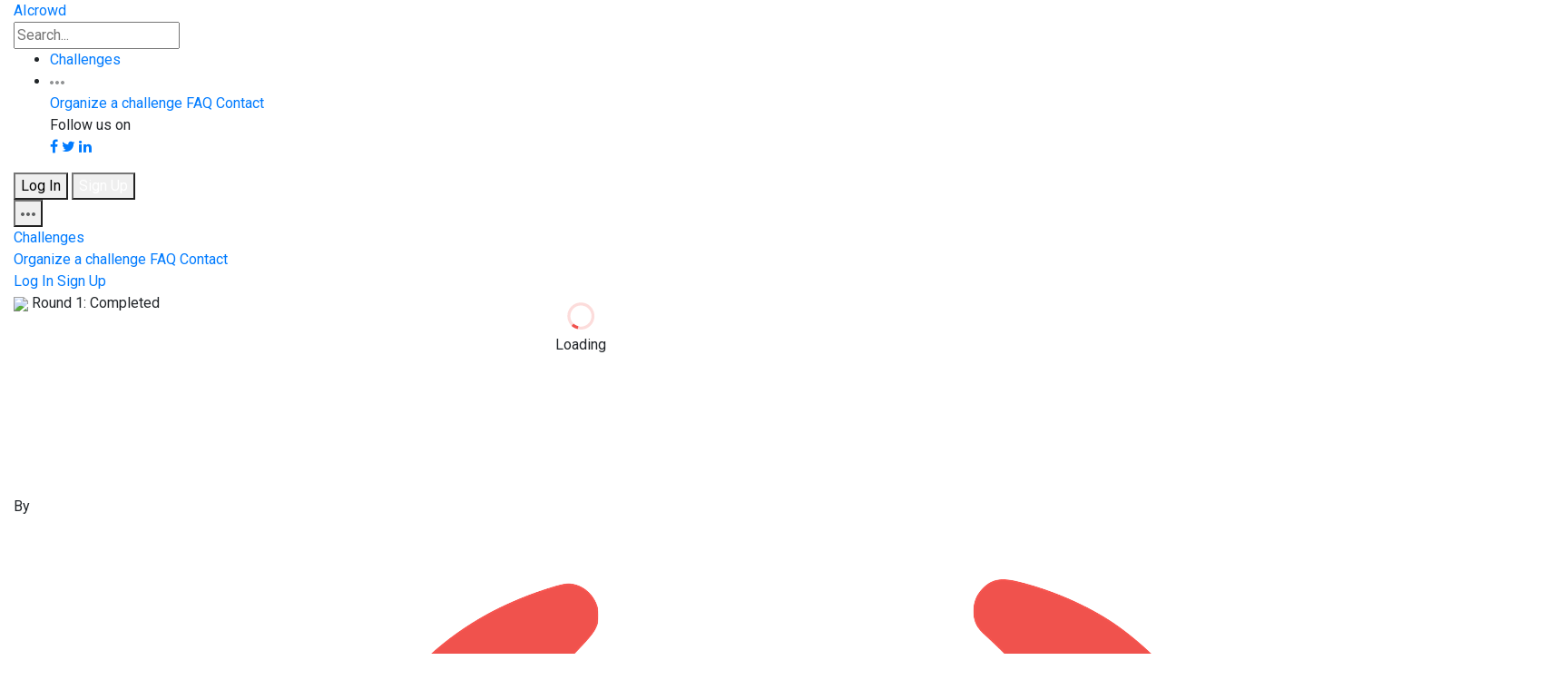

--- FILE ---
content_type: text/html; charset=utf-8
request_url: https://www.aicrowd.com/challenges/iit-m-assignment-2/insights
body_size: 214789
content:
<!DOCTYPE html>
<html lang="en">
  <head>
    <meta charset="utf-8">
    <title>AIcrowd | IIT M Assignment 2 | Insights</title>
    <meta name="description" content="">
    <meta name="viewport" content="width=device-width, initial-scale=1.0">

    <!-- Facebook Open Graph data -->
    <meta property="og:title" content="AIcrowd | IIT M Assignment 2 | Insights" />
    <meta property="og:type" content="website" />
    <meta property="og:url" content="https://www.aicrowd.com/challenges/iit-m-assignment-2/insights" />
    <meta property="og:image" content="https://images.aicrowd.com/raw_images/settings/home_page_social_image/1/54e895c7c2a312b5ef3c.jpg" />
    <meta property="og:description" content="" />
    <meta property="og:site_name" content="AIcrowd | IIT M Assignment 2 | Insights" />

    <!-- Twitter Card data -->
    <meta name="twitter:card" content="summary_large_image">
    <meta name="twitter:site" content="@aicrowdHQ">
    <meta name="twitter:title" content="AIcrowd | IIT M Assignment 2 | Insights">
    <meta name="twitter:description" content="">
    <meta name="twitter:creator" content="@aicrowdHQ">
    <meta name="twitter:image" content="https://images.aicrowd.com/raw_images/settings/home_page_social_image/1/54e895c7c2a312b5ef3c.jpg">


    <link rel="apple-touch-icon" type="image/png" href="https://assets.aicrowd.com/s3backend/57/misc/favicon.png" sizes="57x57" />
    <link rel="apple-touch-icon" type="image/png" href="https://assets.aicrowd.com/s3backend/60/misc/favicon.png" sizes="60x60" />
    <link rel="apple-touch-icon" type="image/png" href="https://assets.aicrowd.com/s3backend/72/misc/favicon.png" sizes="72x72" />
    <link rel="apple-touch-icon" type="image/png" href="https://assets.aicrowd.com/s3backend/76/misc/favicon.png" sizes="76x76" />
    <link rel="apple-touch-icon" type="image/png" href="https://assets.aicrowd.com/s3backend/114/misc/favicon.png" sizes="114x114" />
    <link rel="apple-touch-icon" type="image/png" href="https://assets.aicrowd.com/s3backend/120/misc/favicon.png" sizes="120x120" />
    <link rel="apple-touch-icon" type="image/png" href="https://assets.aicrowd.com/s3backend/144/misc/favicon.png" sizes="144x144" />
    <link rel="apple-touch-icon" type="image/png" href="https://assets.aicrowd.com/s3backend/152/misc/favicon.png" sizes="152x152" />
    <link rel="shortcut icon" type="image/png" href="https://assets.aicrowd.com/s3backend/192/misc/favicon.png" sizes="192x192" />
    <link rel="shortcut icon" type="image/png" href="https://assets.aicrowd.com/s3backend/32/misc/favicon.png" sizes="32x32" />
    <link rel="shortcut icon" type="image/png" href="https://assets.aicrowd.com/s3backend/96/misc/favicon.png" sizes="96x96" />
    <link rel="shortcut icon" type="image/png" href="https://assets.aicrowd.com/s3backend/16/misc/favicon.png" sizes="16x16" />
    <link rel="apple-touch-icon" type="image/png" href="https://assets.aicrowd.com/s3backend/57/misc/favicon.png" sizes="57x57" />
    <link rel="apple-touch-icon" type="image/png" href="https://assets.aicrowd.com/s3backend/57/misc/favicon.png" sizes="57x57" />
    <link rel="manifest" href="https://assets.aicrowd.com/assets/favicon/manifest-36e9cca858fd9b82258789bb3f8de560278b761ac586b9c8d882089d39fa2030.json" async>
    <meta name="msapplication-TileColor" content="#ffffff">
    <meta name="msapplication-TileImage" content="https://assets.aicrowd.com/s3backend/144/misc/favicon.png">
    <meta name="theme-color" content="#ffffff">
      <link href="https://fonts.googleapis.com/css?family=Roboto+Condensed:700|Roboto:400,400i,500,500i,700" rel="stylesheet" async>
    <link href="https://fonts.googleapis.com/css2?family=Archivo:wght@300&display=swap" rel="stylesheet" defer>
    <script src="https://use.fontawesome.com/bee91422da.js" async></script>
    <link rel="stylesheet"href="https://maxst.icons8.com/vue-static/landings/line-awesome/line-awesome/1.3.0/css/line-awesome.min.css" async />

    <link rel="stylesheet" href="https://maxcdn.bootstrapcdn.com/bootstrap/4.2.1/css/bootstrap-grid.min.css">
    <link rel="stylesheet" href="https://maxcdn.bootstrapcdn.com/bootstrap/4.2.1/css/bootstrap-reboot.min.css">
    <script async charset="utf-8" src="//cdn.embedly.com/widgets/platform.js"></script>

        <!-- Global site tag (gtag.js) - Google Analytics -->
  <script async src="https://www.googletagmanager.com/gtag/js?id=G-7L4H7S9RG2"></script>

      <script>
var _rollbarConfig = {
    accessToken: "baf74ac12fc9403b9f41808db52f7fcd",
    captureUncaught: true,
    captureUnhandledRejections: true,
    payload: {
        environment: "production"
    }
};
// Rollbar Snippet
!function(r){function o(e){if(n[e])return n[e].exports;var t=n[e]={exports:{},id:e,loaded:!1};return r[e].call(t.exports,t,t.exports,o),t.loaded=!0,t.exports}var n={};return o.m=r,o.c=n,o.p="",o(0)}([function(r,o,n){"use strict";var e=n(1),t=n(4);_rollbarConfig=_rollbarConfig||{},_rollbarConfig.rollbarJsUrl=_rollbarConfig.rollbarJsUrl||"https://cdnjs.cloudflare.com/ajax/libs/rollbar.js/2.0.1/rollbar.min.js",_rollbarConfig.async=void 0===_rollbarConfig.async||_rollbarConfig.async;var a=e.setupShim(window,_rollbarConfig),l=t(_rollbarConfig);window.rollbar=e.Rollbar,a.loadFull(window,document,!_rollbarConfig.async,_rollbarConfig,l)},function(r,o,n){"use strict";function e(r){return function(){try{return r.apply(this,arguments)}catch(o){try{console.error("[Rollbar]: Internal error",o)}catch(n){}}}}function t(r,o){this.options=r,this._rollbarOldOnError=null;var n=s++;this.shimId=function(){return n},window&&window._rollbarShims&&(window._rollbarShims[n]={handler:o,messages:[]})}function a(r,o){var n=o.globalAlias||"Rollbar";if("object"==typeof r[n])return r[n];r._rollbarShims={},r._rollbarWrappedError=null;var t=new p(o);return e(function(){return o.captureUncaught&&(t._rollbarOldOnError=r.onerror,i.captureUncaughtExceptions(r,t),i.wrapGlobals(r,t)),o.captureUnhandledRejections&&i.captureUnhandledRejections(r,t),r[n]=t,t})()}function l(r){return e(function(){var o=this,n=Array.prototype.slice.call(arguments,0),e={shim:o,method:r,args:n,ts:new Date};window._rollbarShims[this.shimId()].messages.push(e)})}var i=n(2),s=0,c=n(3),d=function(r,o){return new t(r,o)},p=c.bind(null,d);t.prototype.loadFull=function(r,o,n,t,a){var l=function(){var o;if(void 0===r._rollbarDidLoad){o=new Error("rollbar.js did not load");for(var n,e,t,l,i=0;n=r._rollbarShims[i++];)for(n=n.messages||[];e=n.shift();)for(t=e.args||[],i=0;i<t.length;++i)if(l=t[i],"function"==typeof l){l(o);break}}"function"==typeof a&&a(o)},i=!1,s=o.createElement("script"),c=o.getElementsByTagName("script")[0],d=c.parentNode;s.crossOrigin="",s.src=t.rollbarJsUrl,n||(s.async=!0),s.onload=s.onreadystatechange=e(function(){if(!(i||this.readyState&&"loaded"!==this.readyState&&"complete"!==this.readyState)){s.onload=s.onreadystatechange=null;try{d.removeChild(s)}catch(r){}i=!0,l()}}),d.insertBefore(s,c)},t.prototype.wrap=function(r,o){try{var n;if(n="function"==typeof o?o:function(){return o||{}},"function"!=typeof r)return r;if(r._isWrap)return r;if(!r._wrapped){r._wrapped=function(){try{return r.apply(this,arguments)}catch(o){var e=o;throw"string"==typeof e&&(e=new String(e)),e._rollbarContext=n()||{},e._rollbarContext._wrappedSource=r.toString(),window._rollbarWrappedError=e,e}},r._wrapped._isWrap=!0;for(var e in r)r.hasOwnProperty(e)&&(r._wrapped[e]=r[e])}return r._wrapped}catch(t){return r}};for(var u="log,debug,info,warn,warning,error,critical,global,configure,handleUncaughtException,handleUnhandledRejection".split(","),f=0;f<u.length;++f)t.prototype[u[f]]=l(u[f]);r.exports={setupShim:a,Rollbar:p}},function(r,o){"use strict";function n(r,o){if(r){var n;"function"==typeof o._rollbarOldOnError?n=o._rollbarOldOnError:r.onerror&&!r.onerror.belongsToRollbar&&(n=r.onerror,o._rollbarOldOnError=n);var t=function(){var t=Array.prototype.slice.call(arguments,0);e(r,o,n,t)};t.belongsToRollbar=!0,r.onerror=t}}function e(r,o,n,e){r._rollbarWrappedError&&(e[4]||(e[4]=r._rollbarWrappedError),e[5]||(e[5]=r._rollbarWrappedError._rollbarContext),r._rollbarWrappedError=null),o.handleUncaughtException.apply(o,e),n&&n.apply(r,e)}function t(r,o){if(r){"function"==typeof r._rollbarURH&&r.removeEventListener("unhandledrejection",r._rollbarURH);var n=function(r){var n=r.reason,e=r.promise,t=r.detail;!n&&t&&(n=t.reason,e=t.promise),o&&o.handleUnhandledRejection&&o.handleUnhandledRejection(n,e)};r._rollbarURH=n,r.addEventListener("unhandledrejection",n)}}function a(r,o){if(r){var n,e,t="EventTarget,Window,Node,ApplicationCache,AudioTrackList,ChannelMergerNode,CryptoOperation,EventSource,FileReader,HTMLUnknownElement,IDBDatabase,IDBRequest,IDBTransaction,KeyOperation,MediaController,MessagePort,ModalWindow,Notification,SVGElementInstance,Screen,TextTrack,TextTrackCue,TextTrackList,WebSocket,WebSocketWorker,Worker,XMLHttpRequest,XMLHttpRequestEventTarget,XMLHttpRequestUpload".split(",");for(n=0;n<t.length;++n)e=t[n],r[e]&&r[e].prototype&&l(o,r[e].prototype)}}function l(r,o){if(o.hasOwnProperty&&o.hasOwnProperty("addEventListener")){var n=o.addEventListener;n._rollbarOldAdd&&(n=n._rollbarOldAdd);var e=function(o,e,t){n.call(this,o,r.wrap(e),t)};e._rollbarOldAdd=n,o.addEventListener=e;var t=o.removeEventListener;t._rollbarOldRemove&&(t=t._rollbarOldRemove);var a=function(r,o,n){t.call(this,r,o&&o._wrapped||o,n)};a._rollbarOldRemove=t,o.removeEventListener=a}}r.exports={captureUncaughtExceptions:n,captureUnhandledRejections:t,wrapGlobals:a}},function(r,o){"use strict";function n(r,o){this.impl=r(o,this),this.options=o,e(n.prototype)}function e(r){for(var o=function(r){return function(){var o=Array.prototype.slice.call(arguments,0);if(this.impl[r])return this.impl[r].apply(this.impl,o)}},n="log,debug,info,warn,warning,error,critical,global,configure,handleUncaughtException,handleUnhandledRejection,_createItem,wrap,loadFull,shimId".split(","),e=0;e<n.length;e++)r[n[e]]=o(n[e])}n.prototype._swapAndProcessMessages=function(r,o){this.impl=r(this.options);for(var n,e,t;n=o.shift();)e=n.method,t=n.args,this[e]&&"function"==typeof this[e]&&this[e].apply(this,t);return this},r.exports=n},function(r,o){"use strict";r.exports=function(r){return function(o){if(!o&&!window._rollbarInitialized){r=r||{};for(var n,e,t=r.globalAlias||"Rollbar",a=window.rollbar,l=function(r){return new a(r)},i=0;n=window._rollbarShims[i++];)e||(e=n.handler),n.handler._swapAndProcessMessages(l,n.messages);window[t]=e,window._rollbarInitialized=!0}}}}]);
// End Rollbar Snippet
</script>

    <link rel="stylesheet" media="all" href="https://assets.aicrowd.com/assets/application-redesign-42d9692706ceb8e80da472a2982dae4fae1dfea3edde6c2cbaf676fc51a442b5.css" data-turbolinks-track="true" />
    <script src="https://assets.aicrowd.com/assets/application-365a7afb06424d3edbe4b7c324579eae117bebbac45066bcddc7ecc63b14e5fa.js" data-turbolinks-track="true"></script>

    <meta name="csrf-param" content="authenticity_token" />
<meta name="csrf-token" content="AYR5b+EuR1YtADS+qccZHgMYDj0GO0OkLZu17e+vc9yehZL6AMGSFfGBQjnpyOttitQyEPWYL6kpNwdiuia05g==" />
    <script src="https://assets.aicrowd.com/packs/js/application-6175946ff9f57152819a.js"></script>
    <link rel="stylesheet" media="screen" href="https://assets.aicrowd.com/packs/css/application-beea0ef1.css" />
    <script>
    var mixpanel_initialized = false;
    var mixpanel_token = "7e0eaec54ab1363887aef8bc1987710b";
    var mixpanel_visit = {
        "Page Module": "insights",
        "Page Action": "index",
        "Page URL": location.pathname,
        "Page Full URL": window.location.href,
        "Version": "v1",
        "Logged In": false
    }
    mixpanel_visit["Challenge"] = "790";
    mixpanel_visit["Challenge Slug"] = "iit-m-assignment-2";
</script>



    <script>
    MathJax = {
      tex: {
        inlineMath: [['$', '$'], ['\\(', '\\)']]
      }
    };
    </script>
    <script id="MathJax-script" async
      src="https://cdn.jsdelivr.net/npm/mathjax@3/es5/tex-chtml.js">
    </script>


  </head>

  <body id='' data-turbolinks="false" data-controller="mixpanel">
    <!-- loader container -->
<div id='loader-container' class="loader-container"
  style="position: absolute;
    top: 50%;
    left: 50%;
    transform: translate(-50%, -50%);"
>

  <!-- loader -->
  <div class="loader" title="0">
  <center>
    <svg version="1.1" id="loader-1" xmlns="http://www.w3.org/2000/svg" xmlns:xlink="http://www.w3.org/1999/xlink" x="0px" y="0px" width="40px" height="40px" viewBox="0 0 40 40" enable-background="new 0 0 40 40" xml:space="preserve">
      <path opacity="0.2" fill="#F0514D" d="M20.201,5.169c-8.254,0-14.946,6.692-14.946,14.946c0,8.255,6.692,14.946,14.946,14.946s14.946-6.691,14.946-14.946C35.146,11.861,28.455,5.169,20.201,5.169z M20.201,31.749c-6.425,0-11.634-5.208-11.634-11.634c0-6.425,5.209-11.634,11.634-11.634c6.425,0,11.633,5.209,11.633,11.634C31.834,26.541,26.626,31.749,20.201,31.749z"/>
      <path fill="#F0514D" d="M26.013,10.047l1.654-2.866c-2.198-1.272-4.743-2.012-7.466-2.012h0v3.312h0C22.32,8.481,24.301,9.057,26.013,10.047z">
      <animateTransform attributeType="xml" attributeName="transform" type="rotate" from="0 20 20" to="360 20 20" dur="0.5s" repeatCount="indefinite"/>
      </path>
    </svg>
  </center>
    <span>Loading</span>
  </div>
  <!-- loader -->

</div>
<!-- /loader container -->



    <div class='content'>
      
        <!-- app header -->
<header class="app-header">
	<div class="container-fluid">

		<div class="app-header-section">
			<!-- app brand -->
			<div class="app-brand">
				<a class="logo-aicrowd" href="/" data-turbolinks="false">
					<span>AIcrowd</span>
				</a>
      </div>

      <form data-controller="search-form autocomplete" data-action="submit-&gt;search-form#handleSubmit click-&gt;challenge-rounds#toogleSubtab" action="/search" accept-charset="UTF-8" method="get"><input name="utf8" type="hidden" value="&#x2713;" />
        <input id="search-form" class="form-control search-input" placeholder="Search..." aria-label="Search" aria-describedby="Search" data-target="search-form.searchQuery autocomplete.field" type="text" name="q" />
</form>		</div>


			<div class="app-header-section">

				<ul class="nav">
					<li class="nav-item">
						<a class="nav-link" href="/challenges">Challenges</a>
					</li>
					<!-- <li class="nav-item"> -->
					<!-- </li> -->
					<li class="nav-item dropdown">
						<a class="nav-link dropdown-toggle" data-toggle="dropdown" href="#" role="button" aria-haspopup="true" aria-expanded="false">
							<svg width="16" height="4" xmlns="http://www.w3.org/2000/svg">
								<path d="M2 0C.9 0 0 .9 0 2s.9 2 2 2 2-.9 2-2-.9-2-2-2zm12 0c-1.1 0-2 .9-2 2s.9 2 2 2 2-.9 2-2-.9-2-2-2zM8 0C6.9 0 6 .9 6 2s.9 2 2 2 2-.9 2-2-.9-2-2-2z" fill="#909293" fill-rule="nonzero"/>
							</svg>
						</a>
						<div class="dropdown-menu dropdown-menu-right">
							<a class="dropdown-item" href="/landing_page/host">Organize a challenge</a>
							<a class="dropdown-item" href="/faq">FAQ</a>
							<a class="dropdown-item" href="/contact">Contact</a>

                                                        <div class="dropdown-divider"></div>
                                                        <span class="dropdown-item-no-click">
                                                            Follow us on<br>
							    <a href="https://fb.com/aicrowdHQ" target="_blank"><span class="border btn fa fa-facebook"></span></a>
                                                            <a href="https://twitter.com/aicrowdHQ" target="_blank"><span class="border btn fa fa-twitter"></span></a>
                                                            <a href="https://www.linkedin.com/company/aicrowd" target="_blank"><span class="border btn fa fa-linkedin"></span></a>
                                                        </span>
						</div>
					</li>
				</ul>

				<div class="user-options">
                                  <a href="/participants/sign_in">
                                    <button type="button" class="btn btn-secondary">Log In</button>
</a>                                  <a href="/participants/sign_up">
                                    <button type="button" class="btn btn-primary">Sign Up</button>
</a>                                </div>

				<div class="dropdown">
					<button class="app-header-toggler" type="button" id="" data-toggle="dropdown" aria-haspopup="true" aria-expanded="false">
            <span class="app-header-toggler-icon">
              <svg width="16" height="4" xmlns="http://www.w3.org/2000/svg"><path d="M2 0C.9 0 0 .9 0 2s.9 2 2 2 2-.9 2-2-.9-2-2-2zm12 0c-1.1 0-2 .9-2 2s.9 2 2 2 2-.9 2-2-.9-2-2-2zM8 0C6.9 0 6 .9 6 2s.9 2 2 2 2-.9 2-2-.9-2-2-2z" fill="#5D5F60" fill-rule="nonzero"/></svg>
            </span>
					</button>
					<div class="dropdown-menu dropdown-menu-right">
						<a class="dropdown-item" href="/challenges">Challenges</a>
						<div class="dropdown-divider"></div>
						<a class="dropdown-item" href="/landing_page/host">Organize a challenge</a>
						<a class="dropdown-item" href="/faq">FAQ</a>
						<a class="dropdown-item" href="/contact">Contact</a>
						<div class="dropdown-divider"></div>
						<a class="dropdown-item" href="/participants/sign_in">Log In</a>
						<a class="dropdown-item" href="/participants/sign_up">Sign Up</a>
					</div>
				</div>

			</div>
	</div>
</header>


      <div id="flash-messages-wrapper">
        
        
      </div>

      <script src="https://www.gstatic.com/charts/loader.js"></script>

  <!-- masthead - challenge -->
    <!--- TODO: move this embeeded css outside -->
    <style>
    .masthead-banner {
      background-image: url('https://images.aicrowd.com/raw_images/challenges/banner_file/790/1b6ce937573ccc252fa3.jpg');
      background-color: #F8F9F9;
    }
    @media (max-width: 768px) {
      .masthead-banner {
        background-image: url('https://images.aicrowd.com/raw_images/challenges/banner_mobile_file/790/1b6ce937573ccc252fa3.jpg');
        background-size: 100% auto;
      }
      .mobile-mt-100 {
        margin-top: 100px;
      }

      .mobile-mt-100 .dropdown {
        display: none;
      }
    }
    </style>
    <div class="masthead masthead-challenge masthead-banner">
  <div class="container-fluid">
    <div class="row">
  <div class="col-12">
          <span class="badge badge-success" data-toggle="tooltip" data-placement="top" title="">
            <img src="https://assets.aicrowd.com/assets/img/icon-time.svg" />
            Round 1: Completed
          </span>
  </div>
</div>

    <div class="row" style="height: 200px"></div>

  <!-- organizer/stats/options -->
    <div class="row mobile-mt-100">
  <div class="col-12 d-flex align-items-center flex-wrap">
    <div class="organizer-attribution">
        <span>By&nbsp;</span>
        <a href="/organizers/aicrowd">
          <img src="https://images.aicrowd.com/images/organizers/image_file/9/logo_white_eyes.png" />
</a>        <a href="/organizers/aicrowd">
          <span>AIcrowd&nbsp;</span>
</a>        <span>&amp;&nbsp;</span>
        <a href="/organizers/iit-madras">
          <img src="https://images.aicrowd.com/images/organizers/image_file/218/IIT-M-logo.png" />
</a>        <a href="/organizers/iit-madras">
          <span>IIT Madras&nbsp;</span>
</a>    </div>

    <div class="stats-group" style="margin-right: 10px">
      <div class="stat-item" style="width: 72px">
        <center>
        <span data-toggle="tooltip" data-placement="top" title="No. of views">
          <img src="https://assets.aicrowd.com/assets/img/icon-views.svg" />
          11.9k
        </span>
        </center>
      </div>
      <div class="stat-item" style="width: 72px">
        <center>
        <span data-toggle="tooltip" data-placement="top" title="No. of users">
          <img src="https://assets.aicrowd.com/assets/img/icon-users.svg" />
          70
        </span>
        </center>
      </div>
      <div class="stat-item width-72">
  <center>
    <span data-toggle="tooltip" data-placement="top" title="No. of teams">
      <img src="https://assets.aicrowd.com/assets/img/icon-teams.svg" />
      0
    </span>
  </center>
</div>

      <div class="stat-item" style="width: 72px">
        <center>
        <span data-toggle="tooltip" data-placement="top" title="No. of submissions">
          <img src="https://assets.aicrowd.com/assets/img/icon-submissions.svg" />
          332
        </span>
        </center>
      </div>
    </div>
    <div class="btn-set" aria-hidden="true">
        <a href="/participants/sign_in">
    <button type='button' class='btn btn-secondary btn-sm'>
      <svg width='12' height='11' xmlns='http://www.w3.org/2000/svg'><path d='M10.8746251 6.14539024L5.97691577 11.0430996 1.07920644 6.14539024C.43154568 5.50196808.03030318 4.61061457.03030318 3.62554576c0-1.96049121 1.58929212-3.54978364 3.54978364-3.54978364.92305599 0 1.76382467.35231416 2.39516959.92980603.63649437-.6044087 1.49691101-.97526512 2.44394586-.97526512 1.96049123 0 3.54978363 1.58929242 3.54978363 3.54978364 0 1.00819292-.4203017 1.91821904-1.0952455 2.56441886z' fill='#F0524D' fill-rule='evenodd'></svg>
      
    </button>
</a>
      
<div id="badges-popup">
    <div class="modal badges-modal" id="badges-modal" tabindex="-1" role="dialog" aria-labelledby="previewModalLabel" aria-hidden="true">
      <div class="modal-dialog" role="document">
        <div class="modal-content" style="max-width: 404px; margin-top: 150px;">
          <div data-react-class="molecules/AchievementPopup/index" data-react-props="{&quot;icon&quot;:&quot;/assets/challenge_badges/challenges_Share_Active_first.png&quot;,&quot;title&quot;:&quot;Spread the Word!&quot;,&quot;description&quot;:&quot;Thank You for Making Our Community Grow!&quot;,&quot;url&quot;:&quot;https://www.aicrowd.com//challenges/iit-m-assignment-2&quot;,&quot;badgeTitle&quot;:&quot;Spread the Word!&quot;,&quot;socialMessage&quot;:&quot;IIT M Assignment 2 on @aicrowdHQ\n&quot;}" data-react-cache-id="molecules/AchievementPopup/index-0"></div>
        </div>
      </div>
    </div>
</div>

<script>
  function share_challenge() {
    $("#badges-modal").appendTo("body").modal("show");
    $.ajax({url: "/challenges/iit-m-assignment-2/shared_challenge" })
  }
</script>
<a onclick='share_challenge()' href="#" class="btn btn-secondary btn-sm">Share</a>

    </div>

  </div>
</div>

      <!-- /organizer/stats/options -->
  </div>
</div>
<!-- /masthead - challenge -->

<!-- sub-nav bar -->
<div class="sub-nav-bar sticky-top">
  <div class="container-fluid priority-nav" data-controller="prioritynav">
    <ul class="nav">
      <li class="nav-item">
  <a class=" nav-link" href="/challenges/iit-m-assignment-2">Overview</a>
</li>

        <li class="nav-item">
  <a class=" nav-link" href="/challenges/iit-m-assignment-2/leaderboards">Leaderboard</a>
</li>

        <li class="nav-item">
  <a class=" nav-link" href="/challenges/iit-m-assignment-2/discussion">Discussion</a>
</li>

      <li class="nav-item">
  <a class="active nav-link" href="/challenges/iit-m-assignment-2/insights">Insights</a>
</li>

        <li class="nav-item">
  <a class=" nav-link" href="/challenges/iit-m-assignment-2/submissions">Submissions</a>
</li>

        <li class="nav-item">
  <a class=" nav-link" href="/challenges/iit-m-assignment-2/challenge_rules">Rules</a>
</li>


     <li class="nav-item dropdown overflow-nav">
        <a class="nav-link dropdown-toggle" data-toggle="dropdown" href="#" role="button" aria-haspopup="true" aria-expanded="false">More <svg xmlns="http://www.w3.org/2000/svg" width="10" height="5" viewBox="0 0 10 5"><polygon fill="#5D5F60" points="7 10 12 15 17 10" transform="translate(-7 -10)"/></svg>
        </a>
        <div class="dropdown-menu dropdown-menu-right overflow-nav-list">
        </div>
    </li>
    </ul>

      <a class="btn btn-primary btn-sm pull-right" data-controller="mixpanel" data-action="click-&gt;mixpanel#challenge_participation_start" href="/participants/sign_up">Participate</a>
  </div>
</div>
<!-- /sub-nav bar -->

<!-- create team modal -->
<div class="modal fade" id="create-team-modal" tabindex="-1" role="dialog" aria-labelledby="create-team-modal-label" aria-hidden="true">
  <div class="modal-dialog" role="document">
    <div class="modal-content">
      <form class="new_team" id="new_team" action="/challenges/iit-m-assignment-2/teams" accept-charset="UTF-8" method="post"><input name="utf8" type="hidden" value="&#x2713;" /><input type="hidden" name="authenticity_token" value="aAbdY0JWx2XCnvQnFf2lm/xncV1EeZI5ruP9vEyUJNJTL6fooKZpP5cYHG/QoqHJfisnHRvQaufWZMTEgsJpdQ==" />
        <div class="modal-header">
          <h4 class="modal-title" id="create-team-modal-label">Create a team for this challenge</h4>
          <button type="button" class="close" data-dismiss="modal" aria-label="Close">
            <span aria-hidden="true">&times;</span>
          </button>
        </div>
        <div class="modal-body">
          <div class="form-group">
            <label>Team Name</label>
            <div class="input-group mb-3">
              <input class="form-control validated-field" placeholder="Team name" data-auto-focus="true" data-error-description-selector="team-name-error-message" data-validation-type="regex" data-validation-regex-pattern="^[a-zA-Z0-9.\-_{}\[\]]+$" type="text" name="team[name]" id="team_name" />
              <div id="team-name-error-message" style="display: none; color: red">
                <small><i>A team name may only contain basic letters, numbers, and any of
                  <code>-_.{}[]</code></i></small>
              </div>
            </div>
          </div>
          <div class="btn-set">
            <input type="submit" name="commit" value="Create" class="btn btn-primary" disabled="disabled" data-disable-with="Create" />
            <button type="button" class="btn btn-secondary" data-dismiss="modal">Cancel</button>
          </div>
        </div>
</form>    </div>
  </div>
</div>
<!-- /create team modal -->



<section class="section-p-sm">
  <div class="container-fluid">
    <div class="row">
      <div class="col-12">
          <script src="//www.google.com/jsapi"></script>
<div class="chart-wrapper pb-5"
     data-chart-index="1" >
  <header class="section-header">
    <div>
      <h4>Participants</h4>
    </div>
  </header>
  <center>
    <div id="visualization" class="overflow-md-x">
    </div>
  </center>
</div>

<script>
  $(document).ready(function(){
    google.load('visualization', '1.1', {packages: ['geochart'], callback: drawVisualization});
  })

  function drawVisualization() {
    var data = google.visualization.arrayToDataTable([
        ['Country', 'Value', {role: 'tooltip', p:{html:true}}],
          ["Belgium", 1, '<div class=\"avatar-group mt-2 list-group-insights\">\n  <div class=\"avatar-group ml-1\">\n      \n    <span id=\"participant_d1e5_31425\">\n      <span data-controller=\"participants\"\n            data-participants-participant=\"31425\"\n            data-participants-username=\"false\"\n            data-participants-avatar=\"true\"\n            data-participants-location=\"participant_d1e5_31425\"\n            data-action=\"mouseenter->participants#getUserProfile\">\n            <img class=\"avatar mr-0 border border-white\" src=\"https://images.aicrowd.com/100x100/images/participants/image_file/31425/unnamed.jpg\" />\n\n      <\/span>\n    <\/span>\n\n  <\/div>\n<\/div>\n'],
          ["India", 62, '<div class=\"avatar-group mt-2 list-group-insights\">\n  <div class=\"avatar-group ml-1\">\n      \n    <span id=\"participant_afd0_21953\">\n      <span data-controller=\"participants\"\n            data-participants-participant=\"21953\"\n            data-participants-username=\"false\"\n            data-participants-avatar=\"true\"\n            data-participants-location=\"participant_afd0_21953\"\n            data-action=\"mouseenter->participants#getUserProfile\">\n            <img class=\"avatar mr-0 border border-white\" src=\"https://images.aicrowd.com/100x100/images/participants/image_file/21953/unnamed.png\" />\n\n      <\/span>\n    <\/span>\n\n      \n    <span id=\"participant_9e40_22043\">\n      <span data-controller=\"participants\"\n            data-participants-participant=\"22043\"\n            data-participants-username=\"false\"\n            data-participants-avatar=\"true\"\n            data-participants-location=\"participant_9e40_22043\"\n            data-action=\"mouseenter->participants#getUserProfile\">\n            <img class=\"avatar mr-0 border border-white\" src=\"https://images.aicrowd.com/100x100/images/participants/image_file/22043/photo.jpg\" />\n\n      <\/span>\n    <\/span>\n\n      \n    <span id=\"participant_b10f_21691\">\n      <span data-controller=\"participants\"\n            data-participants-participant=\"21691\"\n            data-participants-username=\"false\"\n            data-participants-avatar=\"true\"\n            data-participants-location=\"participant_b10f_21691\"\n            data-action=\"mouseenter->participants#getUserProfile\">\n            <img class=\"avatar mr-0 border border-white\" src=\"https://images.aicrowd.com/100x100/images/participants/image_file/21691/photo.jpg\" />\n\n      <\/span>\n    <\/span>\n\n      \n    <span id=\"participant_fc7a_21490\">\n      <span data-controller=\"participants\"\n            data-participants-participant=\"21490\"\n            data-participants-username=\"false\"\n            data-participants-avatar=\"true\"\n            data-participants-location=\"participant_fc7a_21490\"\n            data-action=\"mouseenter->participants#getUserProfile\">\n            <img class=\"avatar mr-0 border border-white\" src=\"https://images.aicrowd.com/100x100/images/participants/image_file/21490/photo.jpg\" />\n\n      <\/span>\n    <\/span>\n\n      <span class=\"avatar text-center user-rating-0\">\n        <span>+58<\/span>\n      <\/span>\n  <\/div>\n<\/div>\n'],
          ["Cameroon", 1, '<div class=\"avatar-group mt-2 list-group-insights\">\n  <div class=\"avatar-group ml-1\">\n      \n    <span id=\"participant_2cfa_48267\">\n      <span data-controller=\"participants\"\n            data-participants-participant=\"48267\"\n            data-participants-username=\"false\"\n            data-participants-avatar=\"true\"\n            data-participants-location=\"participant_2cfa_48267\"\n            data-action=\"mouseenter->participants#getUserProfile\">\n            <img class=\"avatar mr-0 border border-white\" src=\"https://images.aicrowd.com/100x100/images/participants/image_file/48267/chemago.jpeg\" />\n\n      <\/span>\n    <\/span>\n\n  <\/div>\n<\/div>\n'],
          ["United States", 2, '<div class=\"avatar-group mt-2 list-group-insights\">\n  <div class=\"avatar-group ml-1\">\n      \n    <span id=\"participant_9af8_19878\">\n      <span data-controller=\"participants\"\n            data-participants-participant=\"19878\"\n            data-participants-username=\"false\"\n            data-participants-avatar=\"true\"\n            data-participants-location=\"participant_9af8_19878\"\n            data-action=\"mouseenter->participants#getUserProfile\">\n            <img class=\"avatar mr-0 border border-white\" src=\"https://images.aicrowd.com/100x100/images/participants/image_file/19878/photo.jpg\" />\n\n      <\/span>\n    <\/span>\n\n      \n    <span id=\"participant_cd78_22008\">\n      <span data-controller=\"participants\"\n            data-participants-participant=\"22008\"\n            data-participants-username=\"false\"\n            data-participants-avatar=\"true\"\n            data-participants-location=\"participant_cd78_22008\"\n            data-action=\"mouseenter->participants#getUserProfile\">\n            <img class=\"avatar mr-0 border border-white\" src=\"https://images.aicrowd.com/100x100/images/participants/image_file/22008/photo.jpg\" />\n\n      <\/span>\n    <\/span>\n\n  <\/div>\n<\/div>\n'],
          ["Canada", 1, '<div class=\"avatar-group mt-2 list-group-insights\">\n  <div class=\"avatar-group ml-1\">\n      \n    <span id=\"participant_99c1_42687\">\n      <span data-controller=\"participants\"\n            data-participants-participant=\"42687\"\n            data-participants-username=\"false\"\n            data-participants-avatar=\"true\"\n            data-participants-location=\"participant_99c1_42687\"\n            data-action=\"mouseenter->participants#getUserProfile\">\n            <img class=\"avatar mr-0 border border-white\" src=\"https://images.aicrowd.com/100x100/images/participants/image_file/42687/unnamed.png\" />\n\n      <\/span>\n    <\/span>\n\n  <\/div>\n<\/div>\n'],
          ["", 2, '<div class=\"avatar-group mt-2 list-group-insights\">\n  <div class=\"avatar-group ml-1\">\n      \n    <span id=\"participant_6451_315561\">\n      <span data-controller=\"participants\"\n            data-participants-participant=\"315561\"\n            data-participants-username=\"false\"\n            data-participants-avatar=\"true\"\n            data-participants-location=\"participant_6451_315561\"\n            data-action=\"mouseenter->participants#getUserProfile\">\n            <img class=\"avatar mr-0 border border-white\" src=\"https://images.aicrowd.com/100x100/images/participants/image_file/315561/unnamed.png\" />\n\n      <\/span>\n    <\/span>\n\n      \n    <span id=\"participant_3b3a_40507\">\n      <span data-controller=\"participants\"\n            data-participants-participant=\"40507\"\n            data-participants-username=\"false\"\n            data-participants-avatar=\"true\"\n            data-participants-location=\"participant_3b3a_40507\"\n            data-action=\"mouseenter->participants#getUserProfile\">\n            <img class=\"avatar mr-0 border border-white\" src=\"https://images.aicrowd.com/100x100/images/participants/image_file/40507/unnamed.jpg\" />\n\n      <\/span>\n    <\/span>\n\n  <\/div>\n<\/div>\n'],
          ["Ukraine", 1, '<div class=\"avatar-group mt-2 list-group-insights\">\n  <div class=\"avatar-group ml-1\">\n      \n    <span id=\"participant_6dbf_18944\">\n      <span data-controller=\"participants\"\n            data-participants-participant=\"18944\"\n            data-participants-username=\"false\"\n            data-participants-avatar=\"true\"\n            data-participants-location=\"participant_6dbf_18944\"\n            data-action=\"mouseenter->participants#getUserProfile\">\n            <img class=\"avatar mr-0 border border-white\" src=\"https://images.aicrowd.com/100x100/images/participants/image_file/18944/e4bc881650dd3651d774128c23b033a3.jpg\" />\n\n      <\/span>\n    <\/span>\n\n  <\/div>\n<\/div>\n'],
        ]);
    var chart = new google.visualization.GeoChart(document.getElementById('visualization'));
    chart.draw(data, {
        width: 800,
        height: 600,
        tooltip: {
            isHtml: true
        }
    });
  }
</script>

          <div class="chart-wrapper pb-5"
     data-controller="chart"
     data-chart-index="1"
     data-chart-type="LineChart"
     data-chart-round="899"
     data-chart-default-ytitle="Submissions"
     data-chart-url="/challenges/iit-m-assignment-2/insights/submissions_vs_time">

  <header class="section-header">
    <div>
      <h4>Submissions vs Time</h4>
    </div>
  </header>

  <div id="chart-1" style="height: 300px; width: 100%; text-align: center; color: #999; line-height: 300px; font-size: 14px; font-family: 'Lucida Grande', 'Lucida Sans Unicode', Verdana, Arial, Helvetica, sans-serif;">Loading...</div><script type="text/javascript">
  new Chartkick["LineChart"]("chart-1", "/challenges/iit-m-assignment-2/insights/submissions_vs_time", {"colors":["#44B174"],"xtitle":"Time","ytitle":"Submissions"});
</script>

  <progress class="display-none" max="1" value="0" style="width: 100%" data-target="chart.progressBar"></progress>
</div>

          <div class="chart-wrapper pb-5"
     data-controller="chart"
     data-chart-index="2"
     data-chart-type="LineChart"
     data-chart-round="899"
     data-chart-default-ytitle="Score"
     data-chart-url="/challenges/iit-m-assignment-2/insights/top_score_vs_time">

  <header class="section-header">
    <div>
        <h4>Best Score vs Time</h4>
    </div>
          <div class="dropdown display-none" data-target="chart.displayScore" data-round="899">
            <button class="btn btn-secondary dropdown-toggle" type="button" data-toggle="dropdown">
              Score
            </button>
            <div class="dropdown-menu">
              <a class="dropdown-item chart-2 round-899 score" data-action="chart#updateScore" data-score="score">Score</a>
              <a class="dropdown-item chart-2 round-899 score_secondary" data-action="chart#updateScore" data-score="score_secondary">Secondary Score</a>
            </div>
          </div>
  </header>

  <div id="chart-2" style="height: 300px; width: 100%; text-align: center; color: #999; line-height: 300px; font-size: 14px; font-family: 'Lucida Grande', 'Lucida Sans Unicode', Verdana, Arial, Helvetica, sans-serif;">Loading...</div><script type="text/javascript">
  new Chartkick["LineChart"]("chart-2", "/challenges/iit-m-assignment-2/insights/top_score_vs_time", {"colors":["#44B174"],"xtitle":"Time","ytitle":"Score"});
</script>

  <progress class="display-none" max="1" value="0" style="width: 100%" data-target="chart.progressBar"></progress>
</div>

      </div>
    </div>
  </div>
</section>

    </div>
    	<!-- cookie consent pop-up -->
	<div class="alert alert-cookie alert-dismissible fade show" role="alert">
		Cookies help us deliver our services. By using our services, you agree to our use of cookies.
		<div class="btn-set" aria-hidden="true">
			<button type="button" class="btn btn-primary btn-sm cookies-set-accept" data-dismiss="alert" aria-label="Close">Accept</button>
			<form class="button_to" method="get" action="/cookies"><input class="btn btn-secondary btn-sm" type="submit" value="Learn more" /></form>
		</div>
	</div>
	<!-- /cookie consent pop-up -->

<!-- app footer -->
<footer class="app-footer">
	<div class="container-fluid">
		<div class="row">

			<!-- app brand -->
			<div class="app-brand col-3 col-lg-4">
				<div class="app-brand">
					<a class="logo-aicrowd-light" href="/">
						<span>AIcrowd</span>
					</a>
				</div>
			</div>
			<!-- /app brand -->

			<!-- platform -->
			<div class="col-6 col-sm-4 col-md-3 col-lg-2">
				<h4>Platform</h4>
				<ul class="nav flex-column">
					<li class="nav-item">
						<a class="nav-link" href="/challenges">Challenges</a>
					</li>
                                        <li class="nav-item">
                                                <a class="nav-link" href="/research">AIcrowd Research</a>
                                        </li>
					<li class="nav-item">
						<a class="nav-link" href="/landing_page/host">Organize a Challenge</a>
					</li>
					<li class="nav-item">
						<a class="nav-link" href="/faq">FAQ</a>
					</li>
				</ul>
			</div>
			<!-- /platform -->

			<!-- connect -->
			<div class="col-6 col-sm-4 col-md-3 col-lg-2">
				<h4>Connect</h4>
				<ul class="nav flex-column">
					<li class="nav-item">
						<a class="nav-link" href="https://blog.aicrowd.com/">Blog</a>
					</li>
                                        <li class="nav-item">
                                                <a class="nav-link" href="https://discourse.aicrowd.com">Forums</a>
                                        </li>
					<li class="nav-item">
						<a class="nav-link" href="/contact">Contact</a>
					</li>
					<li class="nav-item">
						<a class="nav-link" href="http://gitlab.aicrowd.com/">GitLab<img alt="GitLab" src="https://assets.aicrowd.com/assets/img/icon-external-link-58b07c56ee994c2de8f783c0a7eabf14d19bb83560420af768297b3d1f7f39a9.svg" /></a>
					</li>
					<li class="nav-item">
						<a class="nav-link" href="https://twitter.com/AIcrowdHQ">Twitter<img alt="Twitter" src="https://assets.aicrowd.com/assets/img/icon-external-link-58b07c56ee994c2de8f783c0a7eabf14d19bb83560420af768297b3d1f7f39a9.svg" /></a>
					</li>
                                        <li class="nav-item">
                                                <a class="nav-link" href="https://discord.gg/uhNK5gzjSS">Discord<img alt="Discord" src="https://assets.aicrowd.com/assets/img/icon-external-link-58b07c56ee994c2de8f783c0a7eabf14d19bb83560420af768297b3d1f7f39a9.svg" /></a>
                                        </li>
				</ul>
			</div>
			<!-- /connect -->

			<!-- legal -->
			<div class="section-legal col-12 col-sm-4 col-md-3 col-lg-4">
				<h4>Legal</h4>
				<ul class="nav flex-column">
					<li class="nav-item">
						<a class="nav-link" href="/cookies">Cookie consent</a>
					</li>
					<li class="nav-item">
						<a class="nav-link" href="/terms">Terms of Use</a>
					</li>
					<li class="nav-item">
						<a class="nav-link" href="/participation_terms">Participation Terms</a>
					</li>
					<li class="nav-item">
						<a class="nav-link" href="/privacy">Privacy</a>
					</li>
          <li class="nav-item">
            <a class="nav-link" href="/community_guidelines">Community Guidelines</a>
          </li>
		  <li class="nav-item">
            <a class="nav-link" href="/ai_ethics">AI &amp; Ethics</a>
          </li>
				</ul>
				<p>&#169; 2026 AIcrowd. All rights reserved.</p>
			</div>
			<!-- /legal -->

		</div>
	</div>
</footer>
	<!-- custom footer -->
		<style>
   .md-content a {
   text-decoration: underline;
   }
   .country-flag {
   height: 20px !important;
   }
   .blinking {
   -webkit-animation: 1s blink ease infinite;
   -moz-animation: 1s blink ease infinite;
   -ms-animation: 1s blink ease infinite;
   -o-animation: 1s blink ease infinite;
   animation: 1s blink ease infinite;
   }
   @keyframes "blink" {
   from, to {
   opacity: 0;
   }
   50% {
   opacity: 1;
   }
   }
   @-moz-keyframes blink {
   from, to {
   opacity: 0;
   }
   50% {
   opacity: 1;
   }
   }
   @-webkit-keyframes "blink" {
   from, to {
   opacity: 0;
   }
   50% {
   opacity: 1;
   }
   }
   @-ms-keyframes "blink" {
   from, to {
   opacity: 0;
   }
   50% {
   opacity: 1;
   }
   }
   @-o-keyframes "blink" {
   from, to {
   opacity: 0;
   }
   50% {
   opacity: 1;
   }
   }
   .alert-flash {
   border-bottom: 1px solid #F0524D;
   }
   .tooltip-inner-top .reputation-info {
   display: none;
   }
   .reputation-info .reputation-score {
   display: none;
   }
   .btn-primary {
   color: #fff !important;
   }
   .btn-google {
   border: 1px solid #b3b3b3;
   }
   @media(max-width: 991.98px) {
   .sub-nav-bar .btn {
   display: block !important;
   }
   .feedback-button {
   display: none;
   }
   }
   .table-leaderboard .btn-sm {
   padding: 0.25rem 0.875rem;
   border-radius: 1.5rem;
   }
   .card-challenge .card-footer a {
   display: unset;
   }
   .contribution-details .image-link img {
   height: 80px;
   width: 80px;
   }
   .output_wrapper {
   max-height: 300px;
   overflow: scroll;
   }
   .ipynb-notebook-container div.input_area {
   border: 1px solid #efefef;
   padding: 5px 9px;
   }
   .ipynb-notebook-container div.input_area>div.highlight>pre {
   line-height: 1.5em;
   }
   .ipynb-notebook-container div.output_area pre {
   line-height: 1.4em;
   }
   .md-content p, .md-content ol>li, .md-content ul, .md-content ol {
   font-size: 1.1rem;
   }
   .md-content table {
   max-width: 640px;
   }
   .mvcss {
   cursor: pointer;
   width:100px;
   filter: brightness(0.5);
   left:0;
   right:0;
   margin-left:auto;
   margin-right:auto;
   }
   .mvcss2 {
   display: none;
   filter: grayscale(0.5);
   position: absolute;
   width: 40px;
   left:0;
   right:0;
   margin-left:auto;
   margin-right:auto;
   }
</style>
<script>
function embeddplayer(ele) {
       $('.music-player').remove();
       var parentTr = $(ele).closest('tr');
       console.log(ele);
       var submissionId = parentTr.find('td:last a:first').attr('href').slice(-6);
       var cnt = `<tr> <td class="p-0 m-0 music-player" colspan="100%"><iframe src="https://music-demixing-player.aws-internal.k8s.aicrowd.com/?selectedSubmission=${submissionId}&compact=true" style="height:500px;width:100%;border: 0px;"></td></tr></iframe>`;
       parentTr.after(cnt).show('slow');
   }

   function embeddnmmo_ijcai(ele, lnk) {
       $('.nmmo-player').remove();
       var parentTr = $(ele).closest('tr');
       var cnt = `< tr > <td class="p-0 m-0 nmmo-player" colspan="100%"><iframe src="https://ijcai2022-viewer.nmmo.org/?file=` + lnk + `" style="height:800px;width:100%;border: 0px;"></td></tr ></iframe > `;
       parentTr.after(cnt).show('slow');
   }


   function embeddnmmo_neurips2022(ele, lnk) {
       $('.nmmo-player').remove();
       var parentTr = $(ele).closest('tr');
       var cnt = `< tr > <td class="p-0 m-0 nmmo-player" colspan="100%"><iframe src="https://neurips2022-viewer.nmmo.org/?file=` + lnk + `" style="height:800px;width:100%;border: 0px;"></td></tr ></iframe > `;
       parentTr.after(cnt).show('slow');
   }


   function embeddMineRLvideo(ele, lnk, lnk2) {
       console.log("trying to append");
       $('.minerl-player').remove();
       var parentTr = $(ele).closest('tr');
       var cnt = `< tr > <td class="p-5 text-center bg-dark m-0 minerl-player" colspan="100%"><video autoplay muted poster="` + lnk2 + `"><source src="https://images.aicrowd.com/` + lnk + `" style="height:800px;width:100%;border: 0px;"></video></td></tr > `;
       parentTr.after(cnt).show('slow');
   }


   $(document).ready(function() {


       (function($) {
           var origAppend = $.fn.append;

           $.fn.append = function() {
               return origAppend.apply(this, arguments).trigger("append");
           };
       })(jQuery);

       function timeSince(date) {
           var seconds = Math.floor((date - new Date()) / 1000);
           var interval = seconds / 31536000;
           if (interval > 1) {
               return Math.floor(interval) + " years";
           }
           interval = seconds / 2592000;
           if (interval > 1) {
               return Math.floor(interval) + " months";
           }
           interval = seconds / 86400;
           if (interval > 1) {
               return Math.floor(interval) + " days";
           }
           interval = seconds / 3600;
           if (interval > 1) {
               return Math.floor(interval) + " hours";
           }
           interval = seconds / 60;
           if (interval > 1) {
               return Math.floor(interval) + " minutes";
           }
           return Math.floor(seconds) + " seconds";
       }

       function isMobile() {
           if (/(android|bb\d+|meego).+mobile|avantgo|bada\/|blackberry|blazer|compal|elaine|fennec|hiptop|iemobile|ip(hone|od)|ipad|iris|kindle|Android|Silk|lge |maemo|midp|mmp|netfront|opera m(ob|in)i|palm( os)?|phone|p(ixi|re)\/|plucker|pocket|psp|series(4|6)0|symbian|treo|up\.(browser|link)|vodafone|wap|windows (ce|phone)|xda|xiino/i.test(navigator.userAgent) ||
               /1207|6310|6590|3gso|4thp|50[1-6]i|770s|802s|a wa|abac|ac(er|oo|s\-)|ai(ko|rn)|al(av|ca|co)|amoi|an(ex|ny|yw)|aptu|ar(ch|go)|as(te|us)|attw|au(di|\-m|r |s )|avan|be(ck|ll|nq)|bi(lb|rd)|bl(ac|az)|br(e|v)w|bumb|bw\-(n|u)|c55\/|capi|ccwa|cdm\-|cell|chtm|cldc|cmd\-|co(mp|nd)|craw|da(it|ll|ng)|dbte|dc\-s|devi|dica|dmob|do(c|p)o|ds(12|\-d)|el(49|ai)|em(l2|ul)|er(ic|k0)|esl8|ez([4-7]0|os|wa|ze)|fetc|fly(\-|_)|g1 u|g560|gene|gf\-5|g\-mo|go(\.w|od)|gr(ad|un)|haie|hcit|hd\-(m|p|t)|hei\-|hi(pt|ta)|hp( i|ip)|hs\-c|ht(c(\-| |_|a|g|p|s|t)|tp)|hu(aw|tc)|i\-(20|go|ma)|i230|iac( |\-|\/)|ibro|idea|ig01|ikom|im1k|inno|ipaq|iris|ja(t|v)a|jbro|jemu|jigs|kddi|keji|kgt( |\/)|klon|kpt |kwc\-|kyo(c|k)|le(no|xi)|lg( g|\/(k|l|u)|50|54|\-[a-w])|libw|lynx|m1\-w|m3ga|m50\/|ma(te|ui|xo)|mc(01|21|ca)|m\-cr|me(rc|ri)|mi(o8|oa|ts)|mmef|mo(01|02|bi|de|do|t(\-| |o|v)|zz)|mt(50|p1|v )|mwbp|mywa|n10[0-2]|n20[2-3]|n30(0|2)|n50(0|2|5)|n7(0(0|1)|10)|ne((c|m)\-|on|tf|wf|wg|wt)|nok(6|i)|nzph|o2im|op(ti|wv)|oran|owg1|p800|pan(a|d|t)|pdxg|pg(13|\-([1-8]|c))|phil|pire|pl(ay|uc)|pn\-2|po(ck|rt|se)|prox|psio|pt\-g|qa\-a|qc(07|12|21|32|60|\-[2-7]|i\-)|qtek|r380|r600|raks|rim9|ro(ve|zo)|s55\/|sa(ge|ma|mm|ms|ny|va)|sc(01|h\-|oo|p\-)|sdk\/|se(c(\-|0|1)|47|mc|nd|ri)|sgh\-|shar|sie(\-|m)|sk\-0|sl(45|id)|sm(al|ar|b3|it|t5)|so(ft|ny)|sp(01|h\-|v\-|v )|sy(01|mb)|t2(18|50)|t6(00|10|18)|ta(gt|lk)|tcl\-|tdg\-|tel(i|m)|tim\-|t\-mo|to(pl|sh)|ts(70|m\-|m3|m5)|tx\-9|up(\.b|g1|si)|utst|v400|v750|veri|vi(rg|te)|vk(40|5[0-3]|\-v)|vm40|voda|vulc|vx(52|53|60|61|70|80|81|83|85|98)|w3c(\-| )|webc|whit|wi(g |nc|nw)|wmlb|wonu|x700|yas\-|your|zeto|zte\-/i.test(navigator.userAgent.substr(0, 4))) {
               return true;
           }
           return false;
       }
       //$('.table-leaderboard .btn-twitter').hide();
       $('#eua-file').append(" Download");
       $('body img[src*="://discourse.aicrowd.com/images/emoji/"]').css('width', '24px');

       $('div[data-controller=mermaid]').prepend('<span class="col-md-6"><span class="badge badge-outline pl-0 cursor-pointer float-right" onClick="window.location.reload();"><img src="/assets/img/icon-time.svg">🔄 Refresh</span></span><span class="badge pl-0 float-right"><img src="/assets/img/icon-time.svg">🔒Private</span>');

       $($('.card-title a[href="/challenges/spotify-million-playlist-dataset-challenge"]').closest('.card-challenge')[0]).find('.badge-primary').html('<img src="/assets/img/icon-time.svg"> Benchmark Challenge: Running');

       $($('.card-title a[href="/challenges/music-demixing-challenge-ismir-2021"]').closest('.card-challenge')[0]).find('.badge-success').html('<img src="/assets/img/icon-time.svg"> Benchmark: Completed').addClass('badge-success');

       //$('a[href$=flatland-challenge] .badge-success:last()').html('<img src="/assets/img/icon-time.svg">&nbsp;Round 2: Starting Soon').removeClass('badge-success').addClass('badge-primary');
       if (window.location.pathname.startsWith("/challenges/flatland")) {
           if ($('.sub-nav-bar .btn-primary').length > 0) {
               if ($('.sub-nav-bar .btn-primary').prop("href").endsWith("/submissions/new")) {
                   $('.sub-nav-bar .btn-primary').prop("href", "https://flatland.aicrowd.com/challenges/flatland3/first-submission.html");
               }
           }
           //$('<span class="badge badge-primary" data-toggle="tooltip" data-placement="top" title="" data-original-title=""><img src="/assets/img/icon-time.svg">&nbsp;Round 2: Starting Soon</span>').insertAfter('.masthead .badge-success:last()');
       }
       if (window.location.pathname == "/") {
           $('.list-group-discussion .avatar-group').css('padding', '2px');
       }
       if (window.location.pathname.startsWith("/challenges/neurips-2020-flatland-challenge/submissions")) {
           $('h4:contains(" percentage_complete ")').parent().parent().attr('style', 'display: none !important');
           $('h4:contains(" normalized_reward ")').parent().parent().attr('style', 'display: none !important');
           $('h4:contains(" reward ")').parent().parent().attr('style', 'display: none !important');
       }
       if (window.location.pathname.startsWith("/challenges/flatland-challenge/submissions")) {
           $('h4:contains(" percentage_complete ")').parent().parent().attr('style', 'display: none !important');
           $('h4:contains(" normalized_reward ")').parent().parent().attr('style', 'display: none !important');
           $('h4:contains(" reward ")').parent().parent().attr('style', 'display: none !important');
       }
       if (window.location.pathname.startsWith("/challenges/food-recognition-")) {
           $('.prize-item-travel').text('1 all expenses paid trip to Switzerland to attend AMLD');
       }
       if (window.location.pathname.startsWith("/challenges/food-recognition-benchmark-2022/submissions/1")) {
           var styleTag = $('<style>td { border: 1px solid #f5ebeb;padding: 5px; }</style>')
           $('html > head').append(styleTag);
       }

       if (window.location.pathname.startsWith("/challenges/food-recognition-benchmark-2022/submissions")) {
           var htmlcontent = `< div class="alert alert-info alert-fixed p-4 mb-4" >
     <div><b>Welcome to Quick Participation interface.</b> 👋</div><br>
       <span>You can upload your predictions file and get quick scoring on 40% of publically released dataset.</span>
       <br><span>Know more about Quick Participation track <b><a href="https://github.com/AIcrowd/food-recognition-benchmark-starter-kit#-participation">here.</a></b></span>
   </div>`;
           $('#new_submission').closest('.container-fluid').prepend(htmlcontent);
       }

       if (window.location.pathname.startsWith("/challenges/spotify-million-playlist-dataset-challenge")) {
           $('.table th:contains("plex_clicks")').text('Recommended Songs Clicks');
           $('h4:contains("plex_clicks")').text('Recommended Songs Clicks');
       }

       if (window.location.pathname.startsWith("/challenges/trajnet-a-trajectory-forecasting-challenge/leaderboards")) {
           if (window.location.search.includes("challenge_round_id=563") || window.location.search == "") {
               function column_update() {
                   $('.table-responsive-md tr th:nth-child(4)').hide();
                   $('.table-responsive-md tr th:nth-child(11)').hide();
                   $('.table-responsive-md tr th:nth-child(9)').hide();
                   $('.table-responsive-md tr th:nth-child(10)').hide();
                   $('.table-leaderboard tr td:nth-child(4)').hide();
                   $('.table-leaderboard tr td:nth-child(11)').hide();
                   $('.table-leaderboard tr td:nth-child(9)').hide();
                   $('.table-leaderboard tr td:nth-child(10)').hide();
               }

               column_update();
               $(".table-leaderboard").bind("append", function() {
                   column_update()
               });
           }
       }

       if (window.location.pathname.startsWith("/challenges/esci-challenge-for-improving-product-search/submissions")) {
           $('.submission-filters-btn .float-right').html('<i class="fa fa-info-circle"></i> 5 submissions/day/task');
           $('.table-responsive-lg th:nth-child(4) a').text('Score');
       }
       if (window.location.pathname.startsWith("/challenges/neurips-2022-citylearn-challenge")) {
           if (!window.matchMedia('(max-width: 767px)').matches) {
               $('.organizer-attribution').addClass('btn-sm mr-2 mb-3').css('background', 'white');
               $('.stats-group').addClass('btn-sm mr-2 mb-3 pb-0');
               $('.stats-group').css('background', 'white');
               $('.stat-item span').css("color", "black");
               $('.stats-group').css('border', '1px solid #AAACAD');
           }
       }

       if (window.location.pathname.startsWith("/challenges/esci-challenge-for-improving-product-search/dataset_files")) {
           $('.section-header').after(`<div class="md-content mw-100"><blockquote><b>Download via <a href="https://pypi.org/project/aicrowd-cli">AIcrowd CLI</a></b><code class="p-2 ml-2">aicrowd dataset download -c esci-challenge-for-improving-product-search</code></blockquote>
   <p>If this dataset has been useful for your research, please consider citing <a href="https://arxiv.org/abs/2206.06588">the following paper</a>:</p>
   <blockquote>
   <p>@misc{reddy2022shopping,<br>
   &nbsp;&nbsp;&nbsp;&nbsp;&nbsp;&nbsp;title={<strong>Shopping Queries Dataset: A Large-Scale {ESCI} Benchmark for Improving Product Search</strong>},<br>
   &nbsp;&nbsp;&nbsp;&nbsp;&nbsp;&nbsp;author={Chandan K. Reddy and Lluís Màrquez and Fran Valero and Nikhil Rao and Hugo Zaragoza and Sambaran Bandyopadhyay and Arnab Biswas and Anlu Xing and Karthik Subbian},<br>
   &nbsp;&nbsp;&nbsp;&nbsp;&nbsp;&nbsp;year={2022},<br>
   &nbsp;&nbsp;&nbsp;&nbsp;&nbsp;&nbsp;eprint={2206.06588},<br>
   &nbsp;&nbsp;&nbsp;&nbsp;&nbsp;&nbsp;archivePrefix={arXiv}<br>
   }</p>
   </blockquote></div>`);
       }

       if (window.location.pathname.startsWith("/challenges/esci-challenge-for-improving-product-search/submissions/new")) {
           $('.nested-fields span:first').hide();
           $('form .md-content').hide();
           $($('.form-group')[1]).after('<div class="form-group"> <label for="submission_clef_run_type">Select Task</label> <span class="required">*</span> <select name="submission[clef_run_type]" id="submission_clef_run_type" class="form-control"><option value="task1">Task 1 - Query Product Ranking</option> <option value="task2">Task 2 - Multiclass Product Classification</option> <option value="task3">Task 3 - Product Substitute Identification</option></select> </div>');
           $('form').css('background', 'white').css('padding-left', '100px');
           $('.section-p-md').css('background', "url('https://i.imgur.com/uAjRvAf.png')").css('background-size', '100%');

       }

       if (window.location.pathname.startsWith("/challenges/esci-challenge-for-improving-product-search/leaderboards")) {

           $('.section-p-sm .col-12 .row:first').hide();

           function column_update() {
               $('.table-responsive-md tr').each(function() {
                   $(this).find('td:last').hide()
               });
               $('.table-responsive-md tr th:last').hide();
           }
           column_update();
           $(".table-leaderboard").bind("append", function() {
               column_update()
           });


           $('.nav-pills').each(function() {
               $('<h4 style="float: left;">Select Leaderboard: </h4>').insertBefore($(this));
               var select = $(document.createElement('select')).addClass("mt-n2 ml-2 mb-4 p-1 meriselect").insertBefore($(this).hide());
               $('>li a', this).each(function() {
                   var isactive = false;
                   if ($(this).attr("class").search("active") > 1) {
                       isactive = true;
                   };
                   var a = $(this).click(function() {
                       if ($(this).attr('target') === '_blank') {
                           window.open(this.href);
                       } else {
                           window.location.href = this.href;
                       }
                   });
                   if (isactive) {
                       $(document.createElement('option')).appendTo(select).val(this.href).attr('selected', 'selected').html($(this).html());
                   } else {
                       $(document.createElement('option')).appendTo(select).val(this.href).html($(this).html());
                   }
               });
               $('.meriselect').on('change', function() {
                   console.log(this);
                   var url = $(this).val();
                   if (url) {
                       window.location = url;
                   }
                   return false;
               });
           });
       }

       if (window.location.pathname.startsWith("/challenges/trajnet-a-trajectory-forecasting-challenge/submissions/new")) {
           $('#description-wrapper form .form-group').first().prepend('<div class="form-group"> <label for="submission_clef_method_description">Method Name</label> <span class="required">*</span> <textarea class="form-control" name="submission[clef_method_description]" id="submission_clef_method_description" spellcheck="false" required=""></textarea> </div><div class="form-group"> <label for="submission_clef_method_description">Paper Title/Arxiv Link</label> <textarea class="form-control" name="submission[clef_additional]" id="submission_clef_additional" spellcheck="false"></textarea> </div>');
       }


       if (window.location.pathname.startsWith("/challenges/learning-to-smell/dataset_files") || window.location.pathname.startsWith("/challenges/ai-blitz-4/problems/learning-to-smell/dataset_files")) {
           $('.list-group-dataset a.text-link').each(function() {
               var mapping = {
                   'test': '(1079 molecules) : File that will be used for actual evaluation for the leaderboard score but does not have the "Sentence" for molecules.',
                   'sample_submission': 'Example submission file for the challenge',
                   'train': '(4316 molecules) : This csv file contains the attributes describing the molecules along with their "Sentence"',
                   'vocabulary': 'A file containing the list of all odors present in the dataset'
               }
               for (var key in mapping) {
                   if ($(this).text().trim().startsWith(key)) {
                       $(this).closest('div').find('.description').text(mapping[key]);
                   }
               }
           });
       }


       if (window.location.pathname.startsWith("/clef_tasks/33/task_dataset_files")) {
           if ($('#new_participant_clef_task').length > 0) {
               $(".md-content").html("You can no longer submit EUA for this challenge.<br/><br/><p>In case you are interesting in this problem checkout the <a href='https://www.aicrowd.com/challenges/miccai-2021-hecktor'>2021 edition of the HECKTOR challenge</a>.</p>");
           }
       }
       if (window.location.pathname.startsWith("/challenges/miccai-2020-hecktor/submissions/new") || window.location.pathname.startsWith("/challenges/hecktor/submissions/new")) {
           $('[name="submission[clef_retrieval_type]"]').closest('div').hide();
           $('[name="submission[clef_run_type]"]').closest('div').hide();
           $('[name="submission[clef_other_info]"]').closest('div').hide();
           $('[name="submission[clef_primary_run]"]').closest('div').find('small').hide();
           $('[name="submission[clef_primary_run]"]').closest('div').find('label').text('External training data used?');
           $('[name="submission[clef_additional]"]').closest('div').find('label').text('External training data used');
       }
       if (window.location.pathname.startsWith("/challenges/miccai-2021-hecktor/submissions")) {
           $('.submission-filters-btn .float-right').html("<i class=\"fa fa-info-circle\"></i> 5 successful submissions per task are allowed");
           $('#tab-summary .d-flex').first().removeClass('d-flex').hide();
       }

       if (window.location.pathname.startsWith("/challenges/miccai-2021-hecktor/submissions/new")) {
           $('[name="submission[clef_retrieval_type]"]').closest('div').hide();
           $('[name="submission[clef_other_info]"]').closest('div').hide();
           $('[name="submission[clef_run_type]"]').closest('div').hide();
           $('[name="submission[clef_primary_run]"]').closest('div').find('small').hide();
           $('[name="submission[clef_primary_run]"]').closest('div').find('label').text('External training data used?');
           $('[name="submission[clef_additional]"]').closest('div').find('label').text('External training data used');
           $('.form-rg').addClass('md-content');
           $('.form-rg strong').html("<i class=\"fa fa-info-circle\"></i> 5 successful submissions per task are allowed");

       }

       if (window.location.pathname.startsWith("/challenges/spotify-million-playlist-dataset-challenge")) {
           $($('.badge-primary')[0]).html('<img src="/assets/img/icon-time.svg"> Benchmark Challenge: Running');
       }


       if (window.location.pathname.startsWith("/challenges/insurance-pricing-game")) {
           $('.sub-nav-bar li').filter(function() {
               return this.innerText.trim() === 'Insights'
           }).hide();
           $('.sub-nav-bar ul:first').find(' > li:nth-last-child(2)').before('<li class="nav-item"><a class="nav-link" href="https://www.aicrowd.com/challenges/insurance-pricing-game/submissions/lock">Pick submission for profit leaderboard</a></li>');
       }

       if (window.location.pathname.startsWith("/challenges/insurance-pricing-game/leaderboards")) {
           $('.nav-pills .nav-link').not('.active').css('border', '1px solid #F0524D');
           $('.nav-pills .nav-link').not('.active').css('color', '#F0524D');
           $('.nav-pills .nav-link').not('.active').css('margin-left', '10px');
           $('.nav-pills .nav-link').not('.active').css('font-weight', 'bold');
           $('.nav-pills').prepend('<li class="nav-item"><a class="nav-link"><b>Select Leaderboard:</b></a></li>');

           // Changes participation number to yes or no
           function market_share_update() {
               $('.table-leaderboard tr td:nth-child(4) strong').each(function() {
                   if ($(this).text() == "1.000") {
                       $(this).text("Yes")
                   } else if ($(this).text() == "0.000") {
                       $(this).text("No")
                   }
               });
           }

           market_share_update();
           $(".table-leaderboard").bind("append", function() {
               market_share_update()
           });
       }

       if (window.location.pathname.startsWith("/challenges/insurance-pricing-game/submissions")) {
           $('a.sort_link').filter(function() {
               return $(this).text() === 'Participation'
           }).text('RMSE');
           $('a.sort_link').filter(function() {
               return $(this).text() === 'Average Profit'
           }).text('-');
           $('.other-score-title').text('-');
           $('section h4').filter(function() {
               return $(this).text() == 'Participation'
           }).text('RMSE');
           $('section h4').filter(function() {
               return $(this).text() == 'Average Profit'
           }).parent().hide();

       }

       if (window.location.pathname.startsWith("/challenges/ai-blitz-x/problems/docking-iss")) {
           if (!window.matchMedia('(max-width: 767px)').matches) {
               $('.organizer-attribution').hide();
               $('.stats-group').addClass('btn-sm mr-2 mb-3 pb-0');
               $('.stats-group').css('background', 'white');
               $('.stat-item span').css("color", "black");
               $('.stats-group').css('border', '1px solid #AAACAD');
               var orgactions = $('.masthead .dropdown').detach();
               $('.sub-nav-bar .container-fluid').append(orgactions);
           }
       }

       if (window.location.pathname.startsWith("/challenges/ai-blitz-x/problems/trees-segmentation")) {
           if (!window.matchMedia('(max-width: 767px)').matches) {
               $('.organizer-attribution').hide();
               $('.stats-group').addClass('btn-sm mr-2 mb-3 pb-0');
               $('.stats-group').css('background', 'white');
               $('.stat-item span').css("color", "black");
               $('.stats-group').css('border', '1px solid #AAACAD');
               var orgactions = $('.masthead .dropdown').detach();
               $('.sub-nav-bar .container-fluid').append(orgactions);
           }
       }

       if (window.location.pathname.startsWith("/challenges/ai-blitz-x/problems/starship-detection")) {
           if (!window.matchMedia('(max-width: 767px)').matches) {
               $('.organizer-attribution').hide();
               $('.stats-group').addClass('btn-sm mr-2 mb-3 pb-0');
               $('.stats-group').css('background', 'white');
               $('.stat-item span').css("color", "black");
               $('.stats-group').css('border', '1px solid #AAACAD');
               var orgactions = $('.masthead .dropdown').detach();
               $('.sub-nav-bar .container-fluid').append(orgactions);
           }
       }

       if (window.location.pathname.startsWith("/challenges/ai-blitz-x/problems/icebergs-detection")) {
           if (!window.matchMedia('(max-width: 767px)').matches) {
               $('.organizer-attribution').hide();
               $('.stats-group').addClass('btn-sm mr-2 mb-3 pb-0');
               $('.stats-group').css('background', 'white');
               $('.stat-item span').css("color", "black");
               $('.stats-group').css('border', '1px solid #AAACAD');
               var orgactions = $('.masthead .dropdown').detach();
               $('.sub-nav-bar .container-fluid').append(orgactions);
           }
       }

       if (window.location.pathname.startsWith("/challenges/ai-blitz-x/problems/clouds-removal")) {
           if (!window.matchMedia('(max-width: 767px)').matches) {
               $('.organizer-attribution').hide();
               $('.stats-group').addClass('btn-sm mr-2 mb-3 pb-0');
               $('.stats-group').css('background', 'white');
               $('.stat-item span').css("color", "black");
               $('.stats-group').css('border', '1px solid #AAACAD');
               var orgactions = $('.masthead .dropdown').detach();
               $('.sub-nav-bar .container-fluid').append(orgactions);
           }
       }

       if (window.location.pathname.startsWith("/challenges/ai-blitz-x")) {
           if (!window.matchMedia('(max-width: 767px)').matches) {
               $('.organizer-attribution').hide();
               $('.stats-group').addClass('btn-sm mr-2 mb-3 pb-0');
               $('.stats-group').css('background', 'white');
               $('.stat-item span').css("color", "black");
               $('.stats-group').css('border', '1px solid #AAACAD');
               var orgactions = $('.masthead .dropdown').detach();
               $('.sub-nav-bar .container-fluid').append(orgactions);
           }
       }




       if (window.location.pathname.startsWith("/challenges/ai-blitz-4/problems/seismic-facies-identification-challenge/leaderboards")) {
           $('.leaderboard-filters-btn').append('<a href="/challenges/seismic-facies-identification-challenge/leaderboards"><span class="pull-right mr-1" title="" data-toggle="tooltip" data-original-title="This leaderboard contains only submissions valid for Blitz"><button class="btn btn-secondary btn-sm" type="button">Remove Blitz ⚡ Filter</button></span></a>');
       }

       if (window.location.pathname.startsWith("/challenges/seismic-facies-identification-challenge/leaderboards")) {
           //$('.leaderboard-filters-btn').append('<a href="/challenges/ai-blitz-4/problems/seismic-facies-identification-challenge/leaderboards"><span class="pull-right mr-1" title="" data-toggle="tooltip" data-original-title="Show only submissions valid for Blitz"><button class="btn btn-secondary btn-sm" type="button">Activate Blitz ⚡ Filter</button></span></a>');
       }

       if (window.location.pathname.startsWith("/challenges/multi-agent-behavior-representation-modeling-measurement-and-applications")) {
           if (window.location.pathname.startsWith("/challenges/multi-agent-behavior-representation-modeling-measurement-and-applications/insights")) {
               $("[data-chart-type=LineChart]").hide();
               $("[data-chart-type=AreaChart]").hide();
           }
           $('.card .badge-gold').remove();
           $('.table-responsive-md .badge-gold').remove();
           $('.masthead .badge-gold').remove();

           if (window.location.pathname.indexOf("/edit") < 1 && window.location.pathname.indexOf("/challenge_rules") < 1) {
               var text = timeSince(new Date("30 April 2021 18:00:00 +0000")) + " left";
               var html = '<a href="https://www.aicrowd.com/challenges/multi-agent-behavior-representation-modeling-measurement-and-applications/problems/mabe-task-1-classical-classification"><span class="badge badge-success" data-toggle="tooltip" data-placement="top" title="" data-original-title="2021-03-01 13:00:00 UTC"><img src="https://d3qvx1ggyg4lu1.cloudfront.net/assets/img/icon-time.svg">Task 1: Completed </span></a>';
               $('.masthead .col-12').first().prepend(html);

               var newTask = $('.masthead .badge:last()').clone();
               newTask.html(newTask.html().replace("Task 2", "Task 3"));
               $('.masthead .col-12').first().append(newTask);
           }

           if (!window.matchMedia('(max-width: 767px)').matches) {
               $('.organizer-attribution').addClass('btn-sm mr-2 mb-3').css('background', 'white');
               $('.stats-group:first').addClass('btn-sm mr-2 mb-3 pb-0');
               $('.stats-group:first').css('background', 'white');
               $('.stat-item span').css("color", "black");
               $('.stats-group:first').css('border', '1px solid #AAACAD');
           }
       }

       if (window.location.pathname.startsWith("/challenges/multi-agent-behavior-challenge-2022/problems/mabe-2022-fruit-fly-groups") && !window.location.pathname.startsWith("/challenges/multi-agent-behavior-challenge-2022/problems/mabe-2022-fruit-fly-groups-video-data")) {
           $('.masthead span.badge.badge-primary')[0].outerHTML = '';
       }

       if (window.location.pathname.startsWith("/challenges/multi-agent-behavior-challenge-2022/problems/mabe-2022-mouse-triplets") && !window.location.pathname.startsWith("/challenges/multi-agent-behavior-challenge-2022/problems/mabe-2022-mouse-triplets-video-data")) {
           $('.masthead span.badge.badge-primary')[0].outerHTML = '';
       }


       if (window.location.pathname.startsWith("/challenges/the-neural-mmo-challenge")) {
           if (!window.matchMedia('(max-width: 767px)').matches) {
               $('.organizer-attribution').addClass('btn-sm mr-2 mb-3').css('background', '#F8F9F9');
               $('.stats-group').addClass('btn-sm mr-2 mb-3 pb-0');
               $('.stats-group').css('background', '#F8F9F9');
               $('.stat-item span').css("color", "black");
               $('.stats-group').css('border', '1px solid #AAACAD');
           }
           $('img[alt="Neural-MMO demo video"]').closest('a').html('<iframe width="560" height="315" src="https://www.youtube.com/embed/d1mj8yzjr-w" title="YouTube video player" frameborder="0" allow="accelerometer; autoplay; clipboard-write; encrypted-media; gyroscope; picture-in-picture" allowfullscreen></iframe>');
       }

       if (window.location.pathname.startsWith("/challenges/multi-agent-reinforcement-learning-for-iterative-reasoning")) {
           $('img[alt="Diamond in the Rough video"]').closest('a').html('<iframe width="560" height="315" src="https://www.youtube.com/embed/ryGPe364-Ds" title="YouTube video player" frameborder="0" allow="accelerometer; autoplay; clipboard-write; encrypted-media; gyroscope; picture-in-picture" allowfullscreen></iframe>');
           $('img[alt="The Market for Lemons video"]').closest('a').html('<iframe width="560" height="315" src="https://www.youtube.com/embed/LGuV-vz5vaA" title="YouTube video player" frameborder="0" allow="accelerometer; autoplay; clipboard-write; encrypted-media; gyroscope; picture-in-picture" allowfullscreen></iframe>');
       }


       if (window.location.pathname.startsWith("/challenges/mediqa-2021")) {
           $('.card .badge-gold').hide();
           $('.masthead .badge-gold').hide();
           if (window.location.pathname.endsWith("/submissions/new")) {
               $('[name="submission[clef_retrieval_type]"]').closest('div').hide();
               $('[name="submission[clef_primary_run]"]').closest('div').hide();
               var newOptions = {
                   "abstractive": "abstractive",
                   "extractive": "extractive",
                   "hybrid": "hybrid"
               };
               var $el = $('[name="submission[clef_run_type]"]');
               $el.empty(); // remove old options
               $.each(newOptions, function(key, value) {
                   $el.append($("<option></option>")
                       .attr("value", value).text(key));
               });
           }
       }

       if (window.location.pathname.startsWith("/challenges/ai-blitz-4/problems/seismic-facies-identification-challenge/submissions")) {
           $('.submission-filters-btn').append('<a href="/challenges/seismic-facies-identification-challenge/submissions"><span class="pull-right mr-1" title="" data-toggle="tooltip" data-original-title="This contains only submissions valid for Blitz"><button class="btn btn-secondary btn-sm" type="button">Remove Blitz ⚡ Filter</button></span></a>');
       }

       if (window.location.pathname.startsWith("/challenges/seismic-facies-identification-challenge/submissions")) {
           $('.submission-filters-btn').append('<a href="/challenges/ai-blitz-4/problems/seismic-facies-identification-challenge/submissions"><span class="pull-right mr-1" title="" data-toggle="tooltip" data-original-title="Show only submissions valid for Blitz"><button class="btn btn-secondary btn-sm" type="button">Activate Blitz ⚡ Filter</button></span></a>');
       }

       if (window.location.pathname.startsWith("/challenges/learning-to-smell")) {
           $('.priority-nav').append('<a class="btn btn-primary btn-sm pull-right" href="https://github.com/AIcrowd/learning-to-smell-starter-kit">Create Submission</a>');
       }

       if (window.location.pathname.startsWith("/challenges/ai-blitz-4/problems/learning-to-smell/leaderboards")) {
           $('.leaderboard-filters-btn').append('<a href="/challenges/learning-to-smell/leaderboards"><span class="pull-right mr-1" title="" data-toggle="tooltip" data-original-title="This leaderboard contains only submissions valid for Blitz"><button class="btn btn-secondary btn-sm" type="button">Remove Blitz ⚡ Filter</button></span></a>');
       }

       if (window.location.pathname.startsWith("/challenges/learning-to-smell/leaderboards")) {
           //$('.leaderboard-filters-btn').append('<a href="/challenges/ai-blitz-4/problems/learning-to-smell/leaderboards"><span class="pull-right mr-1" title="" data-toggle="tooltip" data-original-title="Show only submissions valid for Blitz"><button class="btn btn-secondary btn-sm" type="button">Activate Blitz ⚡ Filter</button></span></a>');
       }

       if (window.location.pathname.startsWith("/challenges/ai-blitz-4/problems/learning-to-smell/submissions")) {
           $('.submission-filters-btn').append('<a href="/challenges/learning-to-smell/submissions"><span class="pull-right mr-1" title="" data-toggle="tooltip" data-original-title="This contains only submissions valid for Blitz"><button class="btn btn-secondary btn-sm" type="button">Remove Blitz ⚡ Filter</button></span></a>');
       }

       if (window.location.pathname.startsWith("/challenges/learning-to-smell/submissions")) {
           //$('.submission-filters-btn').append('<a href="/challenges/ai-blitz-4/problems/learning-to-smell/submissions"><span class="pull-right mr-1" title="" data-toggle="tooltip" data-original-title="Show only submissions valid for Blitz"><button class="btn btn-secondary btn-sm" type="button">Activate Blitz ⚡ Filter</button></span></a>');
       }

       if (window.location.pathname.startsWith("/challenges/neurips-2020-procgen-competition")) {
           if (!window.matchMedia('(max-width: 767px)').matches) {
               $('.organizer-attribution').hide();
               $('.stats-group').addClass('btn-sm mr-2 mb-3 pb-0');
               $('.stats-group').css('background', 'white');
               $('.stat-item span').css("color", "black");
               $('.stats-group').css('border', '1px solid #AAACAD');
               var orgactions = $('.masthead .dropdown').detach();
               $('.sub-nav-bar .container-fluid').append(orgactions);
           }
       }

       // NeurIPS 2023 - NeuralMMO Challenge
       if (window.location.pathname.startsWith("/challenges/neurips-2023-the-neural-mmo-challenge")) {
           if (!window.matchMedia('(max-width: 767px)').matches) {
               $('.organizer-attribution').addClass('btn-sm mr-2 mb-3').css('background', '#F8F9F9');
               $('.stats-group').addClass('btn-sm mr-2 mb-3 pb-0');
               $('.stats-group').css('background', 'white');
               $('.stat-item span').css("color", "black");
               $('.stats-group').css('border', '1px solid #AAACAD');
               var orgactions = $('.masthead .dropdown').detach();
               $('.sub-nav-bar .container-fluid').append(orgactions);
           }
           // Re-order organizers
           var organizers = $(".organizer-attribution").children();
           var organizers_copy = organizers.clone();
           var current_order_of_organizers = "aicrowd mit parametrix stability puffer carper".split(" ");
           var target_order_of_organizers = "mit stability carper puffer parametrix aicrowd".split(" ");

           for (var i = 0; i < target_order_of_organizers.length; i++) {
               var organizer = target_order_of_organizers[i];
               var current_location_of_organizer = current_order_of_organizers.indexOf(organizer);

               var organizer_logo_target_index = 3 * i + 1;
               var organizer_name_target_index = 3 * i + 2;

               var organizer_logo_source_index = 3 * current_location_of_organizer + 1;
               var organizer_name_source_index = 3 * current_location_of_organizer + 2;

               organizers_copy[organizer_logo_target_index] = organizers[organizer_logo_source_index];
               organizers_copy[organizer_name_target_index] = organizers[organizer_name_source_index];
           }

           var new_html = ""
           for (var j = 0; j < organizers_copy.length; j++) {
               new_html += organizers_copy[j].outerHTML
           }
           $(".organizer-attribution").html(new_html);
       }

       // IJCAI 2022 - NeuralMMO Challenge
       if (window.location.pathname.startsWith("/challenges/ijcai-2022-the-neural-mmo-challenge")) {
           $("img[src*='img.youtube.com']").parent().html('<iframe width="560" height="315" src="https://www.youtube.com/embed/3R1oumXoP2w" title="YouTube video player" frameborder="0" allow="accelerometer; autoplay; clipboard-write; encrypted-media; gyroscope; picture-in-picture" allowfullscreen></iframe>');

           $('a[href="/challenges/ijcai-2022-the-neural-mmo-challenge/submissions/new"]').prop("href", "https://gitlab.aicrowd.com/neural-mmo/ijcai2022-nmmo-starter-kit").prop("target", "_blank");

           $('.md-content h3').css('font-size', '1.2rem');
           setTimeout(function() {
               $('.md-content a.linkified[href*="parametrix"]').contents().unwrap();
           }, 100);

           if (!window.matchMedia('(max-width: 767px)').matches) {
               $('.organizer-attribution').addClass('btn-sm mr-2 mb-3').css('background', '#F8F9F9');
               $('.stats-group').addClass('btn-sm mr-2 mb-3 pb-0');
               $('.stats-group').css('background', 'white');
               $('.stat-item span').css("color", "black");
               $('.stats-group').css('border', '1px solid #AAACAD');
               var orgactions = $('.masthead .dropdown').detach();
               $('.sub-nav-bar .container-fluid').append(orgactions);
           }
       }

       if (window.location.pathname.startsWith("/challenges/ijcai-2022-the-neural-mmo-challenge/submissions/")) {
           // Remove notebook tab
           $(".nav.tabs .nav-link").filter(function() {
               return $(this).text().trim() === "Notebook"
           }).hide()

           // Get URL for replay buffer
           var meta_param_name = "Replay";
           var meta_param_value = $(".d-flex").find('h4').filter(function() {
               if ($(this).text().replace(/ /g, '') == meta_param_name) {
                   return true;
               }
               return false;
           }).parent().find('span a').text();
           $(".d-flex").find('h4').filter(function() {
               if ($(this).text().replace(/ /g, '') == meta_param_name) {
                   return true;
               }
               return false;
           }).parent().hide();

           // Add download button
           $('<br><div class="row"><div class="col-lg-6"><div class="mr-4 p-normal-font"><h4>Download Replay</h4><span data-controller="linkify-content"><a href="' + meta_param_value + '" target="_blank" class="btn btn-primary">Download</a></span></div></div></div>').insertBefore($('section > .container-fluid > .row > .col-sm-12.col-md-12 hr'));
       }

       if (window.location.pathname == "/challenges/ijcai-2022-the-neural-mmo-challenge/submissions") {
           function addDnBtn() {
               $('tr td:nth-last-child(4)').each(function() {
                   if ($(this).closest('tr').find('td:nth-child(3) .badge').text().trim() != "graded") {
                       return;
                   }
                   var link = $(this).text();
                   $(this).html(`<span class='fa fa-download mr-3' onclick='window.location.href="` + link + `"'></span>`)
               });
           }
           addDnBtn();
           $(".table-responsive-lg").bind("append", function() {
               addDnBtn()
           });
       }

       if (window.location.pathname.startsWith("/challenges/ijcai-2022-the-neural-mmo-challenge/leaderboards")) {
           $('#participant-country > option').first().text('All countries/regions');

           function addingNmmoPlayer() {
               $('.table-responsive-md th:nth-last-child(5)').hide();
               $('.table-responsive-md tbody tr').each(function() {
                   if ($(this).find('.embedd').length > 0) {
                       return;
                   }
                   var file = $(this).find('td:nth-last-child(5)').first();
                   if ($(this).find('mark').length > 0) {
                       var file = $(this).find('td:nth-last-child(3)').first();
                   }
                   file.hide();
                   var imgPlayer = `<img class="embedd" src="https://i.imgur.com/DEcoMPm.jpg" onclick="embeddnmmo_ijcai(this, '` + file.text() + `')" style="width:150px;" />`;
                   $(this).find('td:nth-child(4)').html(imgPlayer);
               });
           }

           if ($('.table-responsive-md th:nth-last-child(5)').text() == "Replay") {
               addingNmmoPlayer();
               $(".table-responsive-md").bind("append", function() {
                   addingNmmoPlayer()
               });
           }

           $('.nav-pills').each(function() {
               $('<h4 style="float: left;">Select Leaderboard: </h4>').insertBefore($(this));
               var select = $(document.createElement('select')).addClass("mt-n2 ml-2 mb-4 p-1 meriselect").insertBefore($(this).hide());
               $('>li a', this).each(function() {
                   var isactive = false;
                   if ($(this).attr("class").search("active") > 1) {
                       isactive = true;
                   };
                   var a = $(this).click(function() {
                       if ($(this).attr('target') === '_blank') {
                           window.open(this.href);
                       } else {
                           window.location.href = this.href;
                       }
                   });
                   if (isactive) {
                       $(document.createElement('option')).appendTo(select).val(this.href).attr('selected', 'selected').html($(this).html());
                   } else {
                       $(document.createElement('option')).appendTo(select).val(this.href).html($(this).html());
                   }
               });
               $('.meriselect').on('change', function() {
                   console.log(this);
                   var url = $(this).val();
                   if (url) {
                       window.location = url;
                   }
                   return false;
               });
           });
           // Pioneer award text
           var targetDiv = $('#leaderboards-div > tr > td > div').filter(function(idx) {
               return this.textContent.replaceAll('\n', ' ').trim() === 'Baseline           Pioneer Award | Stage 1'
           });
           if (targetDiv.length > 0) {
               targetDiv = targetDiv[0];
               targetDiv.innerHTML = targetDiv.innerHTML.replace('Baseline', '');
               targetDiv.innerHTML += '<a href="/participants/here"><img class="avatar" src="https://images.aicrowd.com/100x100/images/participants/image_file/default/2.png"><span class="text-link truncate">here</span></a>';
           }
           var targetDiv = $('#leaderboards-div > tr > td > div').filter(function(idx) {
               return this.textContent.replaceAll('\n', ' ').trim() === 'Baseline           Pioneer Award | Stage 2'
           });
           if (targetDiv.length > 0) {
               targetDiv = targetDiv[0];
               targetDiv.innerHTML = targetDiv.innerHTML.replace('Baseline', '');
               targetDiv.innerHTML += '<a href="/participants/here"><img class="avatar" src="https://images.aicrowd.com/100x100/images/participants/image_file/default/1.png"><span class="text-link truncate">doubleZ</span></a>';
           }
           var targetDiv = $('#leaderboards-div > tr > td > div').filter(function(idx) {
               return this.textContent.replaceAll('\n', ' ').trim() === 'Baseline           Pioneer Award | Bonus Stage'
           });
           if (targetDiv.length > 0) {
               targetDiv = targetDiv[0];
               targetDiv.innerHTML = targetDiv.innerHTML.replace('Baseline', '');
               targetDiv.innerHTML += '<a href="/participants/passerby"><img class="avatar" src="https://images.aicrowd.com/100x100/images/participants/image_file/43742/1323588.jpeg"><span class="text-link truncate">passerby</span></a>';
           }
       }

       // NEURIPS 2022 - NeuralMMO Challenge

       if (window.location.pathname.startsWith("/challenges/neurips-2022-the-neural-mmo-challenge")) {
           $("img[src*='img.youtube.com']").parent().html('<iframe width="560" height="315" src="https://www.youtube.com/embed/3R1oumXoP2w" title="YouTube video player" frameborder="0" allow="accelerometer; autoplay; clipboard-write; encrypted-media; gyroscope; picture-in-picture" allowfullscreen></iframe>');

           $('a[href="/challenges/neurips-2022-the-neural-mmo-challenge/submissions/new"]').prop("href", "https://gitlab.aicrowd.com/neural-mmo/neurips-nmmo-starter-kit").prop("target", "_blank");

           $('.md-content h3').css('font-size', '1.2rem');
           setTimeout(function() {
               $('.md-content a.linkified[href*="parametrix"]').contents().unwrap();
           }, 100);

           if (!window.matchMedia('(max-width: 767px)').matches) {
               $('.organizer-attribution').addClass('btn-sm mr-2 mb-3').css('background', '#F8F9F9');
               $('.stats-group').addClass('btn-sm mr-2 mb-3 pb-0');
               $('.stats-group').css('background', 'white');
               $('.stat-item span').css("color", "black");
               $('.stats-group').css('border', '1px solid #AAACAD');
               var orgactions = $('.masthead .dropdown').detach();
               $('.sub-nav-bar .container-fluid').append(orgactions);
           }
       }

       if (window.location.pathname.startsWith("/challenges/neurips-2022-the-neural-mmo-challenge/submissions/")) {
           // Remove notebook tab
           $(".nav.tabs .nav-link").filter(function() {
               return $(this).text().trim() === "Notebook"
           }).hide()

           // Get URL for replay buffer
           var meta_param_name = "Replay";
           var meta_param_value = $(".d-flex").find('h4').filter(function() {
               if ($(this).text().replace(/ /g, '') == meta_param_name) {
                   return true;
               }
               return false;
           }).parent().find('span a').text();
           $(".d-flex").find('h4').filter(function() {
               if ($(this).text().replace(/ /g, '') == meta_param_name) {
                   return true;
               }
               return false;
           }).parent().hide();

           // Add download button
           $('<br><div class="row"><div class="col-lg-6"><div class="mr-4 p-normal-font"><h4>Download Replay</h4><span data-controller="linkify-content"><a href="' + meta_param_value + '" target="_blank" class="btn btn-primary">Download</a></span></div></div></div>').insertBefore($('section > .container-fluid > .row > .col-sm-12.col-md-12 hr'));
       }

       if (window.location.pathname == "/challenges/neurips-2022-the-neural-mmo-challenge/submissions") {
           function addDnBtn() {
               //TODO: Remove this when NeurMMO player is live for NeurIPS.
               return;
               $('tr td:nth-last-child(4)').each(function() {
                   if ($(this).closest('tr').find('td:nth-child(3) .badge').text().trim() != "graded") {
                       return;
                   }
                   var link = $(this).text();
                   $(this).html(`<span class='fa fa-download mr-3' onclick='window.location.href="` + link + `"'></span>`)
               });
           }
           addDnBtn();
           $(".table-responsive-lg").bind("append", function() {
               addDnBtn()
           });
       }

       if (window.location.pathname.startsWith("/challenges/neurips-2022-the-neural-mmo-challenge/leaderboards")) {
           $('#participant-country > option').first().text('All countries/regions');

           function addingNmmoPlayer() {
               $('.table-responsive-md th:nth-last-child(5)').hide();
               $('.table-responsive-md tbody tr').each(function() {
                   if ($(this).find('.embedd').length > 0) {
                       return;
                   }
                   var file = $(this).find('td:nth-last-child(5)').first();
                   if ($(this).find('mark').length > 0) {
                       var file = $(this).find('td:nth-last-child(3)').first();
                   }
                   file.hide();
                   var imgPlayer = `<img class="embedd" src="https://i.imgur.com/DEcoMPm.jpg" onclick="embeddnmmo_neurips2022(this, '` + file.text() + `')" style="width:150px;" />`;
                   $(this).find('td:nth-child(4)').html(imgPlayer);
               });
           }

           if ($('.table-responsive-md th:nth-last-child(5)').text() == "Replay") {
               addingNmmoPlayer();
               $(".table-responsive-md").bind("append", function() {
                   addingNmmoPlayer()
               });
           }

           $('.nav-pills').each(function() {
               $('<h4 style="float: left;">Select Leaderboard: </h4>').insertBefore($(this));
               var select = $(document.createElement('select')).addClass("mt-n2 ml-2 mb-4 p-1 meriselect").insertBefore($(this).hide());
               $('>li a', this).each(function() {
                   var isactive = false;
                   if ($(this).attr("class").search("active") > 1) {
                       isactive = true;
                   };
                   var a = $(this).click(function() {
                       if ($(this).attr('target') === '_blank') {
                           window.open(this.href);
                       } else {
                           window.location.href = this.href;
                       }
                   });
                   if (isactive) {
                       $(document.createElement('option')).appendTo(select).val(this.href).attr('selected', 'selected').html($(this).html());
                   } else {
                       $(document.createElement('option')).appendTo(select).val(this.href).html($(this).html());
                   }
               });
               $('.meriselect').on('change', function() {
                   console.log(this);
                   var url = $(this).val();
                   if (url) {
                       window.location = url;
                   }
                   return false;
               });
           });
           // Pioneer award text
           // Pioneer Award DoubleZ : PVE Stage 1
           // Disabling in favor of Leaderboard Note
           // $('#leaderboards-div > tr').each(function(element){
           //     var leaderboard_element_children = $(this).children();

           //     var participant_element = leaderboard_element_children[2];
           //     var total_score_element = leaderboard_element_children[4];
           //     var alive_score_element = leaderboard_element_children[5];
           //     var defeat_score_element = leaderboard_element_children[6];

           //     if(participant_element.innerHTML.includes("Pioneer Award | PvE Stage 1")){
           //             // Double Check again on the Score
           //         if(total_score_element.innerHTML.includes("16.30") && alive_score_element.innerHTML.includes("8.90") && defeat_score_element.innerHTML.includes("7.40")){


           //             participant_element.innerHTML = `
           //             <div>
           //             <span class="fa fa-users" data-toggle="tooltip" fa="" title="" data-original-title="Team Participation">&nbsp;</span> <br/>
           //             <mark><b>Pioneer Award</b> <br> PvE Stage 1</mark> <br/>
           //             <span class="reputation-score truncate"> <a href="/challenges/neurips-2022-the-neural-mmo-challenge/teams/DoubleZ">DoubleZ</a></span>
           //             </div>
           //             <div>
           //                 <a href="/participants/zhangzhang">
           //                     <img class="avatar" src="https://images.aicrowd.com/100x100/images/participants/image_file/default/1.png">
           //             </a>
           //             </div>
           //             `
           //         }
           //     }
           // });

       }



       // NeurIPS 2022 - NeuralMMO Challenge End



       if (window.location.pathname.startsWith("/challenges/music-demixing-challenge-ismir-2021")) {

           if (window.location.pathname.indexOf("/edit") < 1 && window.location.pathname.indexOf("/challenge_rules") < 1) {

               var html = '<a href="https://www.aicrowd.com/challenges/music-demixing-challenge-ismir-2021"><span class="badge badge-success"><img src="https://d3qvx1ggyg4lu1.cloudfront.net/assets/img/icon-time.svg">Round 1: Completed</span></a><a href="https://www.aicrowd.com/challenges/music-demixing-challenge-ismir-2021"><span class="badge badge-success"><img src="https://d3qvx1ggyg4lu1.cloudfront.net/assets/img/icon-time.svg">Round 2: Completed</span></a><span class="badge badge-success" data-toggle="tooltip" data-placement="top"><img src="/assets/img/icon-time.svg">Benchmark Challenge: Completed</span>';
               $('.masthead .col-12').first().html(html);

           }

           if (window.location.pathname == "/challenges/music-demixing-challenge-ismir-2021/submissions") {

               $('.table-responsive-lg thead').find('th:nth-child(3)').after('<th></th>');

               function videoplayer() {
                   var imgPlayer = '<td style="min-width:100px"><img class="embedd" src="https://i.imgur.com/73ktveo.png" style="width:100%;cursor:pointer;" onclick="embeddplayer(this)"></td>';
                   $('.table-responsive-lg tbody tr').each(function() {
                       if ($(this).find('.embedd').length > 0) {
                           return;
                       }
                       var submissionId = $(this).find('td:nth-child(1) strong').text();
                       var status = $(this).find('td:nth-child(3) .badge').text().trim();
                       if (submissionId > 146381 && status == "graded") {
                           $(this).find('td:nth-child(3)').after(imgPlayer);
                       } else {
                           $(this).find('td:nth-child(3)').after('<td class="embedd"></td>');
                       }
                   });
                   $('td.sticky-footer').closest('tr').addClass('current-user').find('td:not(.sticky-footer)').addClass('sticky-footer').addClass('current-user');
               }

               videoplayer();
               $(".table-responsive-lg").bind("append", function() {
                   videoplayer()
               });
           }

           if (window.location.pathname.startsWith("/challenges/music-demixing-challenge-ismir-2021/submissions")) {

               var submissionId = parseInt($('h2:first').text().slice(-6));
               var graded = $('.section-p-sm .badge-success:first').text() == "graded"

               if (graded) {
                   var preview_location = $(".d-flex").find('h4').filter(function() {
                       if ($(this).text().replace(/ /g, '').startsWith("private_preview_location")) {
                           return true;
                       }
                       return false;
                   }).parent().find('span a').text();
                   if (preview_location.length > 1) {

                       $($('.row .col-md-6')[1]).html(`<iframe src="https://music-demixing-player.aws-internal.k8s.aicrowd.com/?selectedSubmission=${submissionId}&compact=true" style="height:800px;width:100%;border: 0px;"></td></tr></iframe>`);
                   } else {
                       var bass_url = "https://images.aicrowd.com/" + $(".d-flex").find('h4').filter(function() {
                           if ($(this).text().replace(/ /g, '').startsWith("preview_bass")) {
                               return true;
                           }
                           return false;
                       }).parent().find('span a').text();
                       var drums_url = "https://images.aicrowd.com/" + $(".d-flex").find('h4').filter(function() {
                           if ($(this).text().replace(/ /g, '').startsWith("preview_drums")) {
                               return true;
                           }
                           return false;
                       }).parent().find('span a').text();
                       var other_url = "https://images.aicrowd.com/" + $(".d-flex").find('h4').filter(function() {
                           if ($(this).text().replace(/ /g, '').startsWith("preview_other")) {
                               return true;
                           }
                           return false;
                       }).parent().find('span a').text();
                       var vocals_url = "https://images.aicrowd.com/" + $(".d-flex").find('h4').filter(function() {
                           if ($(this).text().replace(/ /g, '').startsWith("preview_vocals")) {
                               return true;
                           }
                           return false;
                       }).parent().find('span a').text();
                       $($('.row .col-md-6')[1]).html(`<table><tbody><tr><td class="pr-5"><b>🔈Bass</b></td><td><audio controls src="` + bass_url + `" class="mt-2"></audio></td></tr><tr><td class="pr-5"><b>🗣Vocals</b></td><td><audio controls src="` + vocals_url + `" class="mt-2"></audio></td></tr><tr><td class="pr-5"><b>🥁 Drums</b></td><td><audio controls src="` + drums_url + `" class="mt-2"></audio></td></tr><tr><td class="pr-5"><b>🎼 Other</b></td><td><audio controls src="` + other_url + `" class="mt-2"></audio></td></tr></tbody></table>`);
                   }
               }
           }

           if (window.location.pathname.startsWith("/challenges/music-demixing-challenge-ismir-2021/leaderboards")) {

               if (window.location.search.search("challenge_leaderboard_extra_id") < 0 || window.location.search.search("challenge_leaderboard_extra_id=675") > 0 || window.location.search.search("challenge_leaderboard_extra_id=886") > 0 || window.location.search.search("challenge_leaderboard_extra_id=868") > 0 || window.location.search.search("challenge_leaderboard_extra_id=774") > 0 || window.location.search.search("challenge_leaderboard_extra_id=773") > 0) {

                   $('.leaderboard-filters-btn').append('<div class="float-right font-weight-bold"><a href="https://www.aicrowd.com/challenges/music-demixing-challenge-ismir-2021/winners" class="mr-2">👉 Challenge Winners</a><a href="' + window.location.href + '?post_challenge=true&post_challenge=true">👉 Benchmark Leaderboard</a></div>');


                   var imgPlayer = '<td style="min-width:100px"><img src="https://i.imgur.com/73ktveo.png" style="width:100%;cursor:pointer;" onclick="embeddplayer(this)"></td>';
                   $('.table-responsive-md thead').find('th:nth-child(3)').after('<th></th>');
                   $('.table-responsive-md tbody tr').each(function() {
                       $(this).find('td:nth-child(3)').after(imgPlayer);
                   });
                   $('td.sticky-footer').closest('tr').addClass('current-user').find('td:not(.sticky-footer)').addClass('sticky-footer').addClass('current-user');
               }


               $('.nav-pills').each(function() {
                   $('<h4 style="float: left;">Select Leaderboard: </h4>').insertBefore($(this));
                   var select = $(document.createElement('select')).addClass("mt-n2 ml-2 mb-4 p-1 meriselect").insertBefore($(this).hide());
                   $('>li a', this).each(function() {
                       var isactive = false;
                       if ($(this).attr("class").search("active") > 1) {
                           isactive = true;
                       };
                       var a = $(this).click(function() {
                           if ($(this).attr('target') === '_blank') {
                               window.open(this.href);
                           } else {
                               window.location.href = this.href;
                           }
                       });
                       if (isactive) {
                           $(document.createElement('option')).appendTo(select).val(this.href).attr('selected', 'selected').html($(this).html());
                       } else {
                           $(document.createElement('option')).appendTo(select).val(this.href).html($(this).html());
                       }
                   });
                   $('.meriselect').on('change', function() {
                       console.log(this);
                       var url = $(this).val();
                       if (url) {
                           window.location = url;
                       }
                       return false;
                   });
               });



               $($('.sticky-footer.current-user')[9]).prepend($('<svg height="20" width="20" class="blinking" rel="tooltip" data-original-title="Please make sure that external_dataset_used is properly updated in your repository" data-toggle="tooltip"><circle cx="10" cy="10" r="5" fill="#00bfff"></circle></svg>'));
               $(this).delay(500).queue(function() {
                   $("[rel='tooltip']").tooltip();
               });
           }

           if (!window.matchMedia('(max-width: 767px)').matches) {
               $('.organizer-attribution').addClass('btn-sm mr-2 mb-3').css('background', '#F8F9F9');
               $('.stats-group').addClass('btn-sm mr-2 mb-3 pb-0');
               $('.stats-group').css('background', '#F8F9F9');
               $('.stat-item span').css("color", "black");
               $('.stats-group').css('border', '1px solid #AAACAD');
           }
           if ($('.sub-nav-bar .btn-primary').prop("href").endsWith("challenges/music-demixing-challenge-ismir-2021/submissions/new")) {
               $('.sub-nav-bar .btn-primary').prop("href", "https://github.com/AIcrowd/music-demixing-challenge-starter-kit");
               $('.sub-nav-bar .btn-primary').prop("target", "_blank");
           }

           $('.top-contributors-container').append('<div class="d-block"><h4 class="mt-3">Quick Links</h4><ul style="list-style-type: none;padding: 0;"><li><a href="https://discourse.aicrowd.com/t/welcome-to-the-music-demixing-challenge/5333"> 👋 Welcome thread</a></li><li><a href="https://github.com/AIcrowd/music-demixing-challenge-starter-kit">🚀 Official Baseline</a></li><li><a href="https://discourse.aicrowd.com/t/material-for-quickly-getting-started-ideas-for-improving-the-baselines/5554">🏃‍♂️ Material for quickly getting started!</a></li><li><a href="https://colab.research.google.com/drive/14FpktUXysnjIL165hU3rTUKPHo4-YRPh?usp=sharing">🖥 Submit via Colab</a></li><li><a href="https://discourse.aicrowd.com/t/looking-for-teammates-reply-here/5541/2">👥 Looking for teammates?</a></li></ul><a href="https://discord.gg/fNRrSvZkry"><img alt="" src="https://img.shields.io/discord/657211973435392011?style=for-the-badge" /></a></div>');

       }

       if (window.location.pathname.startsWith("/challenges/sound-demixing-challenge-2023")) {
           $('.organizer-attribution').css('display', 'none');
           if (!window.matchMedia('(max-width: 767px)').matches) {}
       }

       if (window.location.pathname.startsWith("/challenges/scene-understanding-for-autonomous-drone-delivery-suadd-23")) {
           if (!window.matchMedia('(max-width: 767px)').matches) {
               $('.organizer-attribution').addClass('btn-sm mr-2 mb-3').css('background', '#F8F9F9');
               $('.stats-group').addClass('btn-sm mr-2 mb-3 pb-0');
               $('.stats-group').css('background', '#F8F9F9');
               $('.stat-item span').css("color", "black");
               $('.stats-group').css('border', '1px solid #AAACAD');
           }
       }

       if (window.location.pathname.startsWith("/challenges/visual-product-recognition-challenge-2023")) {
           if (!window.matchMedia('(max-width: 767px)').matches) {
               $('.organizer-attribution').addClass('btn-sm mr-2 mb-3').css('background', '#F8F9F9');
               $('.stats-group').addClass('btn-sm mr-2 mb-3 pb-0');
               $('.stats-group').css('background', '#F8F9F9');
               $('.stat-item span').css("color", "black");
               $('.stats-group').css('border', '1px solid #AAACAD');
           }
       }
       // Mosquito Challenge 2023
       if (window.location.pathname.startsWith("/challenges/mosquitoalert-challenge-2023")) {
           if (!window.matchMedia('(max-width: 767px)').matches) {
               $('.organizer-attribution').addClass('btn-sm mr-2 mb-3').css('background', '#F8F9F9');
               $('.organizer-attribution').css('border', '1px solid #AAACAD');
               $('.stats-group').addClass('btn-sm mr-2 mb-3 pb-0');
               $('.stats-group').css('background', '#F8F9F9');
               $('.stat-item span').css("color", "black");
               $('.stats-group').css('border', '1px solid #AAACAD');
           }
       }

       // Mosquito Challenge 2023
       if (window.location.pathname.startsWith("/challenges/meltingpot-challenge-2023")) {
           if (!window.matchMedia('(max-width: 767px)').matches) {
               $('.organizer-attribution').addClass('btn-sm mr-2 mb-3').css('background', '#FFFFFF');
               $('.organizer-attribution').css('border', '1px solid #AAACAD');
               $('.stats-group').addClass('btn-sm mr-2 mb-3 pb-0');
               $('.stats-group').css('background', '#FFFFFF');
               $('.stat-item span').css("color", "black");
               $('.stats-group').css('border', '1px solid #AAACAD');
           }
       }


       if (window.location.pathname == "/challenges/scene-understanding-for-autonomous-drone-delivery-suadd-23") {
           /* // Hide leaderboard with jquery
           $($("div.container-fluid.priority-nav ul").children()[1]).css("display", "none");
           // Hide leaderboard on the side panel
           $($(".top-contributors-container").children()[2]).css("display", "none");
           $($(".top-contributors-container").children()[3]).css("display", "none"); */
       }


       if (window.location.pathname.startsWith("/challenges/airborne-object-tracking-challenge")) {
           if (!window.matchMedia('(max-width: 767px)').matches) {
               $('.organizer-attribution').addClass('btn-sm mr-2 mb-3').css('background', '#F8F9F9');
               $('.stats-group').addClass('btn-sm mr-2 mb-3 pb-0');
               $('.stats-group').css('background', '#F8F9F9');
               $('.stat-item span').css("color", "black");
               $('.stats-group').css('border', '1px solid #AAACAD');
           }
       }

       if (window.location.pathname.startsWith("/challenges/wineq")) {
           if (!window.matchMedia('(max-width: 767px)').matches) {
               $('.organizer-attribution').addClass('btn-sm mr-2 mb-3').css('background', 'white');
               $('.stats-group').addClass('btn-sm mr-2 mb-3 pb-0');
               $('.stats-group').css('background', 'white');
               $('.stat-item span').css("color", "black");
               $('.stats-group').css('border', '1px solid #AAACAD');
           }
       }

       if (window.location.pathname.startsWith("/challenges/music-demixing-challenge")) {
           if (!window.matchMedia('(max-width: 767px)').matches) {
               $('.organizer-attribution').addClass('btn-sm mr-2 mb-3').css('background', 'white');
               $('.stats-group').addClass('btn-sm mr-2 mb-3 pb-0');
               $('.stats-group').css('background', 'white');
               $('.stat-item span').css("color", "black");
               $('.stats-group').css('border', '1px solid #AAACAD');
           }
       }

       if (window.location.pathname.startsWith("/challenges/sound-demixing-challenge")) {
           if (!window.matchMedia('(max-width: 767px)').matches) {
               $('.organizer-attribution').addClass('btn-sm mr-2 mb-3').css('background', 'white');
               $('.stats-group').addClass('btn-sm mr-2 mb-3 pb-0');
               $('.stats-group').css('background', 'white');
               $('.stat-item span').css("color", "black");
               $('.stats-group').css('border', '1px solid #AAACAD');
           }
       }


       if (window.location.pathname.startsWith("/challenges/multi-agent-behavior-challenge-2022")) {
           if (!window.matchMedia('(max-width: 767px)').matches) {
               $('.organizer-attribution').addClass('btn-sm mr-2 mb-3').css('background', 'white');
               $('.stats-group').addClass('btn-sm mr-2 mb-3 pb-0');
               $('.stats-group').css('background', 'white');
               $('.stat-item span').css("color", "black");
               $('.stats-group').css('border', '1px solid #AAACAD');
           }

           $('.top-contributors-container header.section-header:contains("Leaderboard")').hide().next().hide();
           if (window.location.pathname.endsWith("/submissions")) {
               function column_update() {
                   $('.table-responsive-lg tr td:nth-child(4)').hide();
                   $('.table-responsive-lg tr th:nth-child(4)').hide();
               }
               column_update();
               $("#submissions-div").bind("append", function() {
                   column_update()
               });
           }

           if ($('span[data-controller=linkify-content]').length > 0) {
               $('.d-flex h4:contains("Average Rank")').parent().after('<div class="mr-4"><h4>Borda Rank (Your Submissions)</h4><span>' + ($('h4:contains("private_borda_ranking_rank_sum_self")').parent().find('span').text().trim() || '<i>Not selected</i>') + '</span></div>');

               if ($('h4:contains("private_borda_selected_for_leaderboard")').parent().find('span').text().trim() == '0') {
                   $('.d-flex h4:contains("Average Rank")').parent().find('span').html('<i>Not selected</i>');
               }

               if ($('.badge:contains("failed")').length > 0) {
                   $('.d-flex h4:contains("Average Rank")').parent().find('span').html('<i>Not selected</i>');
               }
               $('.d-flex h4:contains("Average Rank")').html('Borda Rank (Overall)');


               if ($('.badge-success:contains("graded")').length > 0 && $('h4:contains("private_borda_selected_for_leaderboard")').parent().find('span').text().trim() == '1') {
                   $('.col-md-6').first().next().append('<p class="text-center font-weight-bold">Rank Distribution</p><p id="chart-distribution"></p>');
                   ranks = $.map($('h4:contains("private_borda_ranking_rank_"):not(:contains("sum"))').next(), function(element, index) {
                       return parseInt($(element).find('a')[0].innerText)
                   })
                   ranks_distribution = ranks.reduce((a, c) => (a[c] = (a[c] || 0) + 1, a), Object.create(null));
                   ranks_distribution = Object.keys(ranks_distribution).map((key) => [Number(key), ranks_distribution[key]]);
                   new Chartkick["ColumnChart"]("chart-distribution", ranks_distribution, {
                       "xtitle": "Rank",
                       "ytitle": "Count",
                       "colors": ["#44B174"]
                   });

                   $('.col-md-6').first().next().append('<p class="text-center font-weight-bold">Score Distribution</p><p id="chart-distribution-2"></p>');
                   scores = $.map($('h4:contains("private_borda_ranking_score_"):not(:contains("sum"))').next(), function(element, index) {
                       return parseFloat($(element).find('a')[0].innerText)
                   })
                   scores_distribution = scores.reduce((a, c) => (a[c] = (a[c] || 0) + 1, a), Object.create(null));
                   scores_distribution = Object.keys(scores_distribution).map((key) => [Number(key), scores_distribution[key]]);
                   new Chartkick["AreaChart"]("chart-distribution-2", scores_distribution, {
                       "xtitle": "Score",
                       "ytitle": "Count",
                       "colors": ["#44B174"],
                       "xmax": 1,
                       "xmin": 0
                   });

               }
           }
       }


       if (window.location.pathname.startsWith("/challenges/data-purchasing-challenge-2022")) {
           if (!window.matchMedia('(max-width: 767px)').matches) {
               $('.organizer-attribution').addClass('btn-sm mr-2 mb-3').css('background', '#f8f9f9');
               $('.stats-group').addClass('btn-sm mr-2 mb-3 pb-0');
               $('.stats-group').css('background', '#f8f9f9');
               $('.stat-item span').css("color", "black");
               $('.stats-group').css('border', '1px solid #AAACAD');
               var orgactions = $('.masthead .dropdown').detach();
               $('.sub-nav-bar .container-fluid').append(orgactions);
           }

           if ($('.sub-nav-bar .btn-primary').length > 0) {
               if ($('.sub-nav-bar .btn-primary').prop("href").endsWith("/submissions/new")) {
                   $('.sub-nav-bar .btn-primary').prop("href", "https://www.aicrowd.com/challenges/data-purchasing-challenge-2022/dynamic_contents");
               }
           }

           $('.top-contributors-container').append('<div class="d-block"><h4 class="mt-3">Quick Links</h4><ul style="list-style-type: none;padding: 0;"><li><a href="https://gitlab.aicrowd.com/zew/data-purchasing-challenge-2022-starter-kit" target="_blank" target="_blank">🚀 Challenge Starter Kit</a></li><li><a href="https://colab.research.google.com/drive/1ZJQBK9DKus1zSjm97aEc6bQ2mSS3vSTD" target="_blank">📔 Notebook Submission</a></li><li><a href="https://discourse.aicrowd.com/t/looking-for-teammates-reply-here/7225">👥 Looking for teammates?</a></li><li><a href="https://discourse.aicrowd.com/t/share-your-feedback-suggestions-and-more-here/7227">📢 Share your feedback</a></li></ul></div>');

           if (window.location.pathname.startsWith("/challenges/data-purchasing-challenge-2022/notebooks")) {
               $('#posts-div').prepend('<li class="list-group-item" style="background:#fffde5"><div class="contribution-details"><a class="image-link" href="https://colab.research.google.com/drive/1ZJQBK9DKus1zSjm97aEc6bQ2mSS3vSTD"><img src="https://imgur.com/hAui9Ex.jpg"></a><div class="contribution-text"><a class="text-link" href="https://colab.research.google.com/drive/1ZJQBK9DKus1zSjm97aEc6bQ2mSS3vSTD" target="_blank">Data Purchasing Challenge: Notebook Submission (Official)</a> <span class="contribution-subtitle">Make submissions directly via Colab for participating in this challenge</span></div></div><div class="float-right"><div class="float-right"><div id="badges-popup"></div><a href="https://colab.research.google.com/drive/1ZJQBK9DKus1zSjm97aEc6bQ2mSS3vSTD" target="_blank"><button type="button" class="btn btn-secondary btn-sm mr-2"><span class="fa fa-long-arrow-right"></span></button></a></div><div class="contribution-user-time d-flex mt-5 small flex-row-reverse" style="clear:both"></div></div></li>');
           }
       }


       if (window.location.pathname.startsWith("/challenges/food-recognition-")) {
           if (!window.matchMedia('(max-width: 767px)').matches) {
               $('.organizer-attribution').addClass('btn-sm mr-2 mb-3').css('background', 'white');
               $('.stats-group').addClass('btn-sm mr-2 mb-3 pb-0');
               $('.stats-group').css('background', 'white');
               $('.stat-item span').css("color", "black");
               $('.stats-group').css('border', '1px solid #AAACAD');
           }
       }

       if (window.location.pathname.startsWith("/challenges/learn-to-race-autonomous-racing-virtual-challenge")) {
           if (!window.matchMedia('(max-width: 767px)').matches) {
               $('.organizer-attribution').addClass('btn-sm mr-2 mb-3').css('background', 'white');
               $('.stats-group').addClass('btn-sm mr-2 mb-3 pb-0');
               $('.stats-group').css('background', 'white');
               $('.stat-item span').css("color", "black");
               $('.stats-group').css('border', '1px solid #AAACAD');
           }
       }

       if (window.location.pathname.startsWith("/challenges/seismic-facies-identification-challenge")) {
           if (!window.matchMedia('(max-width: 767px)').matches) {
               $('.organizer-attribution').addClass('btn-sm mr-2 mb-3').css('background', 'white');
               $('.stats-group').addClass('btn-sm mr-2 mb-3 pb-0');
               $('.stats-group').css('background', 'white');
               $('.stat-item span').css("color", "black");
               $('.stats-group').css('border', '1px solid #AAACAD');
           }
       }


       if (window.location.pathname.startsWith("/challenges/htrec-2022")) {
           if (!window.matchMedia('(max-width: 767px)').matches) {
               $('.organizer-attribution').addClass('btn-sm mr-2 mb-3').css('background', 'white');
               $('.stats-group').addClass('btn-sm mr-2 mb-3 pb-0');
               $('.stats-group').css('background', 'white');
               $('.stat-item span').css("color", "black");
               $('.stats-group').css('border', '1px solid #AAACAD');
           }
       }

       if (window.location.pathname.startsWith("/challenges/neurips-2021-aws-deepracer-ai-driving-olympics-challenge")) {
           if (!window.matchMedia('(max-width: 767px)').matches) {
               $('.organizer-attribution').addClass('btn-sm mr-2 mb-3').css('background', 'white');
               $('.stats-group').addClass('btn-sm mr-2 mb-3 pb-0');
               $('.stats-group').css('background', 'white');
               $('.stat-item span').css("color", "black");
               $('.stats-group').css('border', '1px solid #AAACAD');
           }
       }

       if (window.location.pathname.startsWith("/challenges/esci-challenge-for-improving-product-search")) {
           $('#description-wrapper table').css('border', '1px solid #999').css('margin-top', '20px').css('margin-bottom', '20px');
           $('#description-wrapper th').css('padding', '8px').css('text-align', 'left').css('border', '1px solid #999;');
           $('#description-wrapper td').css('padding', '8px').css('text-align', 'left').css('border', '1px solid #999;');
           $('#description-wrapper table').each(function() {
               $(this).wrapAll('<div style="overflow-x: auto"></div>')
           });
           if (!window.matchMedia('(max-width: 767px)').matches) {
               $('.organizer-attribution').addClass('btn-sm mr-2 mb-3').css('background', 'white');
               $('.stats-group').addClass('btn-sm mr-2 mb-3 pb-0');
               $('.stats-group').css('background', 'white');
               $('.stat-item span').css("color", "black");
               $('.stats-group').css('border', '1px solid #AAACAD');

               //$('.masthead').css('background-size', '' + Math.ceil(window.outerWidth*1.43) + 'px auto');
               $(window).resize(function() {
                   //$('.masthead').css('background-size', '' + Math.ceil(window.outerWidth*1.43) + 'px auto');
               });

               var orgactions = $('.masthead .dropdown').detach();
               if (orgactions) {
                   $('.sub-nav-bar .container-fluid').append(orgactions);
               }
           }
       }

       if (window.location.pathname.startsWith("/challenges/amazon-kdd-cup-23")) {
           $('#description-wrapper table').css('border', '1px solid #999').css('margin-top', '20px').css('margin-bottom', '20px');
           $('#description-wrapper th').css('padding', '8px').css('text-align', 'left').css('border', '1px solid #999;');
           $('#description-wrapper td').css('padding', '8px').css('text-align', 'left').css('border', '1px solid #999;');
           $('#description-wrapper table').each(function() {
               $(this).wrapAll('<div style="overflow-x: auto"></div>')
           });
           if (!window.matchMedia('(max-width: 767px)').matches) {
               $('.organizer-attribution').addClass('btn-sm mr-2 mb-3').css('background', 'white');
               $('.stats-group').addClass('btn-sm mr-2 mb-3 pb-0');
               $('.stats-group').css('background', 'white');
               $('.stat-item span').css("color", "black");
               $('.stats-group').css('border', '1px solid #AAACAD');

               //$('.masthead').css('background-size', '' + Math.ceil(window.outerWidth*1.43) + 'px auto');
               $(window).resize(function() {
                   //$('.masthead').css('background-size', '' + Math.ceil(window.outerWidth*1.43) + 'px auto');
               });

               var orgactions = $('.masthead .dropdown').detach();
               if (orgactions) {
                   $('.sub-nav-bar .container-fluid').append(orgactions);
               }
           }
       }



       if (window.location.pathname.startsWith("/challenges/clock-decomposition-challenge")) {
           if (!window.matchMedia('(max-width: 767px)').matches) {
               $('.organizer-attribution').addClass('btn-sm mr-2 mb-3').css('background', 'white');
               $('.stats-group').addClass('btn-sm mr-2 mb-3 pb-0');
               $('.stats-group').css('background', 'white');
               $('.stat-item span').css("color", "black");
               $('.stats-group').css('border', '1px solid #AAACAD');
           }
       }

       if (window.location.pathname.startsWith("/organizers/addi")) {
           $('.masthead-organizer p').html($('.masthead-organizer p').text());
       }

       if (window.location.pathname.startsWith("/challenges/addi-alzheimers-detection-challenge")) {
           if (window.location.pathname.startsWith("/challenges/addi-alzheimers-detection-challenge/leaderboards")) {
               if (window.location.search.search("challenge_leaderboard_extra_id=792") > 0) {
                   $('tr:nth(4) td:nth(2) div:nth(0)').remove();
                   $('tr:nth(4) td:nth(2) span:first').remove();
                   $('tr:nth(4) td:nth(2) span:last').attr('data-participants-username', "true");
                   $('tr:nth(4) td:nth(2) span:last').append('<span class="text-link truncate">moto</span>');

                   $('tr:nth(6) td:nth(2) div:nth(0)').remove();
                   $('tr:nth(6) td:nth(2) span:first').remove();
                   $('tr:nth(6) td:nth(2) span:last').attr('data-participants-username', "true");
                   $('tr:nth(6) td:nth(2) span:last').append('<span class="text-link truncate">siddharth</span>');

                   $('tr th:nth-child(6)').remove();
                   $('tr th:nth-child(5)').remove();
                   $('tr th:nth-child(4)').remove();
                   $('tr td:nth-child(6)').remove();
                   $('tr td:nth-child(5)').remove();
                   $('tr td:nth-child(4)').remove();
                   $('tr td:nth-child(4) div').css('margin', 'auto');

                   $('tr td:nth-child(5)').find('a:first').each(function() {
                       var link = "https://discourse.aicrowd.com/u/" + $(this).closest('tr').find('td:nth(2) span.truncate').text() + "/activity";
                       $(this).attr('href', link);
                       $(this).attr('target', '_blank');
                       $(this).html('View Contributions');
                   });
                   $('tr td:nth-child(5)').find('a:last').html('View Notebook');
                   $('tr td:nth-child(5)').find('a:first').removeAttr('data-original-title');
               }
           }
           if (!window.matchMedia('(max-width: 767px)').matches) {
               $('.organizer-attribution').addClass('btn-sm mr-2 mb-3').css('background', 'white');
               $('.stats-group').addClass('btn-sm mr-2 mb-3 pb-0');
               $('.stats-group').css('background', 'white');
               $('.stat-item span').css("color", "black");
               $('.stats-group').css('border', '1px solid #AAACAD');
           }

           $('.top-contributors-container').append('<div class="d-block"><h4 class="mt-3">Quick Links</h4><ul style="list-style-type: none;padding: 0;"><li><a href="https://portal.addi.ad-datainitiative.org/challenge-request-workspace" target="_blank" class="font-weight-bold">🔐 Request workspace <span class="fa fa-external-link"></span></a></li><li><a href="https://www.aicrowd.com/challenges/addi-alzheimers-detection-challenge/submissions/new">🚀 How to make a submission </a></li><li><a href="https://discourse.aicrowd.com/t/community-contribution-prize-gaming-consoles-drones-vr-headsets/4580">📝 Community Contributions </a></li></ul></div>');
       }


       if (window.location.pathname.startsWith("/challenges/addi-alzheimers-detection-challenge/submissions/new")) {
           var submissionHelpText = `<div>
       <div class="row">
                 <div class="col-md-8 col-lg-7" id="description-wrapper">
         <div class="md-content">
           <h2>How to get started?</h2>
           <p>Follow this step-by-step guide and make your first submission for the challenge!</p>
           </div>
         </div>
         <div class="col-lg-5">
           <div class="md-content mt-5">
             <blockquote>💬 Any questions? Discuss with community and work together by joining <a href="/challenges/food-recognition-challenge/discussion">Discourse Forum</a>.</blockquote>
           </div>
         </div>
       </div>

   <div class="row">
                 <div class="col-md-8 col-lg-7" id="description-wrapper">
         <div class="md-content text-justify">
           <h2 id="repository-structure">🔦 Submission Guidelines</h2>
           <p>This competition accepts submissions dedicatedly from the Aridhia Workbench. Let’s request your own Workspace from where you can make your submissions.You will need to register for the AD workbench and request your woskspace.</p>
   <a class="btn btn-secondary my-0"  target="_blank" href="https://portal.addi.ad-datainitiative.org/">Register for AD Workbench <span class="fa fa-external-link"></span></a>
           <p class="mt-3">Once you sign in, your page will look like shown in <i>Figure 1</i>.</p>
           <h3 id="submission-environment-configuration">🖥️ Once you are logged in, you can request for your individual challenge workspace in request workspace section.</h3>

   <a href="https://portal.addi.ad-datainitiative.org/challenge-request-workspace" target="_blank" class="btn btn-secondary my-0">Request workspace <span class="fa fa-external-link"></span></a>

           <p class="mt-3">Once the form is submitted, it will take around <strong>2 business days</strong> to be allocated a workspace. You will receive an email containing the link to accept the invitation to the workspace.</p>

           <p> Once you accept it, you can start the workspace by clicking on the name of the workspace. If you are facing any issues with your workspace account, please contact the Aridhia team <a href="https://knowledgebase.aridhia.io/contact-service-desk/">here</a>.
           </p>


           </div>
         </div>
         <div class="col-lg-5">
   <img class="img-fluid mt-5" src="https://i.imgur.com/x5RGj3h.png">
   <small class="text-muted text-center d-block">Figure 1: AD workbench post login page</small>
         </div>
       </div>
       <div class="row border-bottom">
           <div class="col-md-8 col-lg-7">
               <p class="font-weight-bold"><span class="fa fa-users"></span> Team Participants</p>
   <p>If you have formed a team for the challenge, do add all your team members to a single workspace.
   </p>
   <p>In order to do that, one person from your team must already have a workspace. To add other team members, please send a request to <a target="_blank" href="mailto:servicedesk@aridhia.com?subject=Alzheimer's%20challenge%20-%20Team%20Workspace%20Request&body=Link%20to%20the%20team%20page%3A%0D%0AEmails%20of%20team%20members%3A%0D%0A%0D%0A---%20REMOVE%20THIS%20BLOCK%20---%0D%0A%0D%0ATo%20get%20the%20link%20to%20your%20team%2C%20you%20can%20click%20on%20'My%20Team'%20from%20the%20challenge%20page.%20The%20URL%20will%20look%20something%20like%20this%20https%3A%2F%2Fwww.aicrowd.com%2Fchallenges%2Faddi-alzheimers-detection-challenge%2Fteams%2F%3Cteam_name%3E%0D%0A%0D%0AFor%20example%2C%20if%20your%20team%20name%20is%20FancyBear%2C%20the%20link%20to%20your%20team%20page%20would%20be%20https%3A%2F%2Fwww.aicrowd.com%2Fchallenges%2Faddi-alzheimers-detection-challenge%2Fteams%2FFancyBear"><span class="fa fa-envelope mr-1"></span>Service Desk</a>
   </p>
   <p>Once you have the Aridhia Workspace access. You can proceed to make your first submission to this challenge. 🎉</p>
           </div>
           <div class="col-lg-5 col-md-4">
               <img src="https://i.imgur.com/nYOumcm.png" class="img-fluid mt-5">
               <small class="text-muted text-center d-block">Figure 2: Email template for team's workspace access</small>
           </div>
       </div>

           <div class="row">
                 <div class="col-md-8 col-lg-7" id="description-wrapper">
         <div class="md-content">

           <h2>💪 Getting Started with your Workspace</h2>

           <p>Based on your choice in the <strong>Workspace Request Form</strong>, you will be allocated a Linux or a Windows machine. Once you have been allotted your workspace, please go through the below instructions on how to make your submission to the competition. We have provided detailed instructions for making a submission for both the machines. 👇</p>

           <h2 id="submitting">🖥 Make your Submission through the Workspace</h2>

           <span class="text-muted font-italic">You can follow the screenshots on the right side along with below steps.</span>

   <ol class="mt-4">
               <li>Log In to the <a href="https://portal.addi.ad-datainitiative.org/">AD Workbench account</a>.</li>
               <li>On the main page, go to the “Work With Data” section by scrolling down.</li>
               <li>Based on your choice in the Workspace request form, you will be allocated your workspace in a particular location. Please select the region in which you have been allocated the workspace.</li>
               <li>Here you will get the list of all the workspaces made available to you. Open the one you want to use by clicking on the name of the workspace.</li>
               <li>This will open the README for the competition. It contains necessary information on how to use the workspace.</li>
               <li>To get started, click on the desktop icon on the navbar as show below.</li>
               <li>Click on the ‘Start’ button to launch your desktop.</li>
               <li>Once it starts, you can click on ‘Desktop’ as show below and launch the workspace in your browser.</li>
               <li>Your brand new Workspace has started. 🎉 </li>
           </ol>
           <p>Now, let’s do the initial setup and install necessary files and packages. 🚀</p>

           <h2>💻 Initial setup for Linux</h2>
           <p>Let’s make your workspace ready and setup the environment so that you can make AIcrowd submissions.</p>

           <h4>Setup your environment (optional)</h4>
           <p>You can use our helper script <a href="https://gitlab.aicrowd.com/snippets/34201/raw">setup.sh</a> that will install conda and other dependencies needed for the starter kit to work. (more about the Starter kit below!)</p>
           <p>To use the script,</p>
           <ul>
               <li>Open your terminal as shown.</li>
               <li>And run the following command in the terminal. <br> <pre><code class="lang-bash hljs ruby hljs ">bash &lt; <span class="hljs-name"><span class="hljs-regexp">/ds_shared_drive/setup</span>.sh</span></code> </pre></li>

               <p>Please note that by running the script, you will be accepting the usage terms of conda (https://docs.conda.io/en/latest/license.html).The above command will also install Python 3.8 and R 4.0.3 in your environment along with Jupyter Lab. <br><strong> Please close/restart your Terminal after the initial setup. This is required to load conda to your environment.</strong></p>
           </ul>

           <h4>🚀 Copy the starter notebook</h4>
           <ul>
               <li>For python starter notebook, run the following command in your terminal to copy the notebook in your workspace. <pre><code class="lang-bash hljs ruby hljs ">cp <span class="hljs-constant"></span> <span class="hljs-symbol">/ds_shared_drive/python.ipynb</span><span class="hljs-variable"><span class="hljs-symbol"> </span></span><span class="hljs-regexp">~<span class="hljs-regexp">/python.ipynb</span></span><span class="hljs-regexp">
               </span></code></pre></li>
               <li>For R starter notebook, run the following command in your terminal to copy the notebook in your workspace. <pre><code class="lang-bash hljs ruby hljs ">cp <span class="hljs-constant"></span> <span class="hljs-symbol">/ds_shared_drive/r.ipynb</span><span class="hljs-variable"><span class="hljs-symbol"> </span></span><span class="hljs-regexp">~<span class="hljs-regexp">/r.ipynb</span></span><span class="hljs-regexp">
               </span></code></pre></li>

           </ul>

           <h4>Opening the starter notebooks</h4>
           <ul>
               <li>We recommend making a submission using the starter notebook so that you get an idea of how the submissions will work. </li>
               <li>To use the starter notebooks, open the Terminal and run the following command in your workspace.<br><pre><code class="lang-bash hljs  hljs "><span class="hljs-attribute">jupyter-lab</span>
               </code></pre></li>
           </ul>

           <p>This will start Jupyter lab window.You can now select the notebook you want to continue on the left sidebar (ex: python.ipynb)</p>

           <p>The notebook is divided into multiple parts for your <strong>pre-processing, training and testing phases</strong>. The full instructions for using notebooks are included in the notebooks, which should be adequate for you to make a successful submission. If you face any issues with the Notebooks, please feel free to post your queries on the <a href="https://discourse.aicrowd.com/c/addi-alzheimers-detection-challenge/397"> challenge forum</a> and we will get back to you asap. </p>

           <h2>💻 Initial setup for Windows</h2>

           <p>Install Anaconda as described on Aridhia knowledge base <a href="https://knowledgebase.aridhia.io/article/installing-anaconda-and-running-jupyter-notebooks-on-the-virtual-machine/">here</a>.</p> <p> And then run the following commands,
   <code class="lang-bash hljs cs" style="background: black none repeat scroll 0% 0%; color: rgb(255, 255, 255); min-width: 100%; padding: 1rem;"><span class="hljs-keyword"><span class="hljs-keyword">set</span></span> HTTP_PROXY=<span class="hljs-comment"><span class="hljs-comment">http://10.0.0.5:3128</span></span>
   <span class="hljs-keyword"><span class="hljs-keyword">set HTTPS_PROXY=</span></span><span class="hljs-comment"><span class="hljs-comment">http://10.0.0.5:3128</span></span>
   set NO_PROXY<span class="hljs-comment">=localhost,127.0.0.1</span>
                   </code>        <h4>Setup dependencies for R (only needed if your submission is in R)</h4>

           <ul>
               <li>Open the anaconda prompt form the start menu.</li>
               <li>If you plan to use R, you need to install the needed R packages. For this, you can run the following in the anaconda prompt.<br>
                   <code class="lang-bash hljs cs"><span class="hljs-keyword"><span class="hljs-keyword">
   conda <span class="hljs-comment">install --yes -c r r-essentials</span>
                   </code>
           </li></ul>

           <h4>🚀 Copy the starter notebook</h4>
           <ul>
               <li>For python starter notebook, run the following command in your terminal to copy the notebook in your workspace. <pre><code class="lang-bash hljs ruby hljs ">cp <span class="hljs-constant"></span> <span class="hljs-symbol">/ds_shared_drive/python.ipynb</span><span class="hljs-variable"><span class="hljs-symbol"> </span></span><span class="hljs-regexp">~<span class="hljs-regexp">/python.ipynb</span></span><span class="hljs-regexp">
               </span></code></pre></li>
               <li>For R starter notebook, run the following command in your terminal to copy the notebook in your workspace. <pre><code class="lang-bash hljs ruby hljs ">cp <span class="hljs-constant"></span> <span class="hljs-symbol">/ds_shared_drive/r.ipynb</span><span class="hljs-variable"><span class="hljs-symbol"> </span></span><span class="hljs-regexp">~<span class="hljs-regexp">/r.ipynb</span></span></code></pre></li>

           </ul>

           <p>This will copy the notebooks to the C:Usersworkspace</p>


           <h4>Opening the starter notebooks</h4>

           <ul>
               <li>Once you copied the notebook, you can open them using Jupyter notebook. </li>
               <li>We recommend making a submission using the starter notebook to get a rough idea of how the submissions work. </li>
               <li>To use the starter notebooks, open the Jupyter Notebook from the start menu.</li>
           </ul>

           <p>This will open Jupyter notebook in your browser. You can now select the notebook you want to submit with from the left sidebar (ex: python.ipynb).</p>
           <p>The notebook is divided into multiple parts for your <strong>pre-processing, training and testing phases</strong>. The full instructions for using notebooks are included in the notebooks, which should be adequate for you to make a successful submission. <br>If you face any issues with the Notebooks, please feel free to post your queries on the <a href="https://discourse.aicrowd.com/c/addi-alzheimers-detection-challenge/397"> challenge forum</a> and we will get back to you asap. </p>


           <h2>🧑‍💻 Using the starter notebook</h2>
           <p>Before starting, please read the instructions provided in the notebook on how you can configure the runtime for the submissions.<br> The notebook is broadly divided into the six sections:</p>

           <ol>
               <li><strong>Challenge introduction</strong> - What the challenge is about and a few important instructions on how the notebooks can be used to make submissions.</li>
               <li><strong>Install packages</strong> - Any packages that are needed for your code to run can be defined in this section. During evaluations, your code will not have access to internet. We extract the cells that are part of this section and run them with access to internet before the evaluation starts.</li>
               <li><strong>Define preprocessing code</strong> - You can write your preprocessing code and other code snippets/functions that are common between your training and predictions code here.</li>
               <li><strong>Training phase</strong> - You can use this section to write training related code. During evaluation, the cells under training phase will be removed. This means that you need to save the model and load it later in the predictions phase section. In case the library you use saves only the weights, you can define the model related code in the preprocessing section (cells in the preprocessing section will be executed during evaluation) and load the weights during predictions phase.</li>
               <li><strong>Prediction phase</strong> - You can define the predictions related code in this section.</li>
               <li><strong>Submit to AIcrowd</strong> - This section contains the code to submit your notebook to AIcrowd. Please note that we do not evaluate the notebook as it is. We extract parts of your notebook and execute them as shown in the above figure.</li>
           </ol>

           <p>More description on the sections and information on how to use the notebook are provided as part of the notebook.</p>

           <h4>Happy Submitting!! 🚀</h4>
           </div>
         </div>
         <div class="col-lg-5">

           <img class="img-fluid my-5" src="https://i.imgur.com/jI63ZMn.png">
           <img class="img-fluid my-2" src="https://i.imgur.com/nMcS0v1.png">
           <img class="img-fluid my-2" src="https://i.imgur.com/UXhIlVZ.png">
           <img class="img-fluid my-4" src="https://i.imgur.com/rk3Jl3Z.png">
           <img class="img-fluid my-4 mb-5" src="https://i.imgur.com/gGzsPK9.png">
           <img class="img-fluid my-4 mt-5" src="https://i.imgur.com/bf3WlpF.png">
           <img class="img-fluid my-4" src="https://i.imgur.com/GQizB1A.png">
           <img class="img-fluid my-4" src="https://i.imgur.com/iFh5gVs.png">
           <img class="img-fluid my-4" src="https://i.imgur.com/pI5MQkc.png">
           <br><br><br><br><br><br><br><br><br><br>
           <img class="img-fluid my-4" src="https://i.imgur.com/SfM5fus.png">
         </div>
       </div></div>
   `;

           //$('form.directUpload').parent().prepend(submissionHelpText);
           $('form.directUpload').parent().html(submissionHelpText);
           //$('form.directUpload').remove();
           $('code').css("background", "black");
           $('code').css("color", "white");
           $('code').css("min-width", "100%");
           $('code').css("padding", "1rem");
           $(".md-content .btn").click(function() {
               return confirm("You are being redirected to an external website.\nFor issues related to ADDI Workbench, please reach out to Aridhia service desk.");
           })

           //}

       }

       if (window.location.pathname.startsWith("/challenges/dlnlp-note")) {
           if ($('.sub-nav-bar .btn-primary').prop("href").endsWith("/challenges/dlnlp-note/submissions/new")) {
               $('.sub-nav-bar .btn-primary').prop("href", "https://www.aicrowd.com/showcase/starter-code-dl-nlp-1-sentiment-analysis");
           }
       }



       if (window.location.pathname.startsWith("/challenges/rliitm-1/problems/rl-vi")) {
           if (window.location.pathname.startsWith("/challenges/rliitm-1/problems/rl-vi/submissions")) {
               $('.md-content blockquote').html($('.md-content blockquote').html().replace("remaining", "remaining for today"));
           }
           if ($('.sub-nav-bar .btn-primary').prop("href").endsWith("/challenges/rliitm-1/problems/rl-vi/submissions/new")) {
               $('.sub-nav-bar .btn-primary').prop("href", "https://www.aicrowd.com/showcase/starter-notebook-rl-value-iteration");
           }
       }

       if (window.location.pathname.startsWith("/challenges/rliitm-1/submissions")) {
           $('.md-content blockquote').first().hide();
       }

       if (window.location.pathname.startsWith("/challenges/multi-agent-behavior-representation-modeling-measurement-and-applications/submissions")) {
           $('.md-content blockquote').hide();
       }

       if (window.location.pathname.startsWith("/challenges/rliitm-1/problems/rl-taxi")) {
           if (window.location.pathname.startsWith("/challenges/rliitm-1/problems/rl-taxi/submissions")) {
               $('.md-content blockquote').html($('.md-content blockquote').html().replace("remaining", "remaining for today"));
           }
           if ($('.sub-nav-bar .btn-primary').prop("href").endsWith("/challenges/rliitm-1/problems/rl-taxi/submissions/new")) {
               $('.sub-nav-bar .btn-primary').prop("href", "https://www.aicrowd.com/showcase/starter-notebook-rl-taxi-problem");
           }
       }

       if (window.location.pathname.startsWith("/challenges/neurips-2021-aws-deepracer-ai-driving-olympics-challenge")) {
           if ($('.sub-nav-bar .btn-primary').prop("href") && $('.sub-nav-bar .btn-primary').prop("href").endsWith("challenges/neurips-2021-aws-deepracer-ai-driving-olympics-challenge/submissions/new")) {
               $('.sub-nav-bar .btn-primary').prop("href", "https://gitlab.aicrowd.com/deepracer/neurips-2021-aws-deepracer-starter-kit");
           }
           $('.sub-nav-bar li > a').filter(function() {
               return this.innerText.trim() === 'Leaderboard'
           }).prop("href", "https://www.aicrowd.com/challenges/neurips-2021-aws-deepracer-ai-driving-olympics-challenge/leaderboards?challenge_leaderboard_extra_id=981&challenge_round_id=1029");
       }

       if (window.location.pathname.startsWith("/challenges/airborne-object-tracking-challenge")) {
           if ($('.sub-nav-bar .btn-primary').prop("href").endsWith("challenges/airborne-object-tracking-challenge/submissions/new")) {
               $('.sub-nav-bar .btn-primary').prop("href", "https://gitlab.aicrowd.com/amazon-prime-air/airborne-detection-starter-kit");
           }


           if (window.location.pathname.startsWith("/challenges/airborne-object-tracking-challenge/leaderboards")) {

               if (window.location.search.search("challenge_leaderboard_extra_id") < 0 || window.location.search.search("challenge_leaderboard_extra_id=901") > 0 || window.location.search.search("challenge_leaderboard_extra_id=902") > 0) {

                   $('.leaderboard-filters-btn').append('<div class="float-right font-weight-bold"><a href="https://www.aicrowd.com/challenges/airborne-object-tracking-challenge/dynamic_contents">👉 Final Leaderboard: Unrated</a></div>');

               }



               $('.nav-pills').each(function() {
                   $('<h4 style="float: left;">Select Leaderboard: </h4>').insertBefore($(this));
                   var select = $(document.createElement('select')).addClass("mt-n2 ml-2 mb-4 p-1 meriselect").insertBefore($(this).hide());
                   $('>li a', this).each(function() {
                       var isactive = false;
                       if ($(this).attr("class").search("active") > 1) {
                           isactive = true;
                       };
                       var a = $(this).click(function() {
                           if ($(this).attr('target') === '_blank') {
                               window.open(this.href);
                           } else {
                               window.location.href = this.href;
                           }
                       });
                       if (isactive) {
                           $(document.createElement('option')).appendTo(select).val(this.href).attr('selected', 'selected').html($(this).html());
                       } else {
                           $(document.createElement('option')).appendTo(select).val(this.href).html($(this).html());
                       }
                   });
                   $(document.createElement('option')).insertAfter(select.find('option').first().next()).val("https://www.aicrowd.com/challenges/airborne-object-tracking-challenge/dynamic_contents").html("Airborne Detection and Tracking Benchmark (Final Leaderboard: Unrated)");
                   $(document.createElement('option')).insertAfter(select.find('option').first().next()).val("https://www.aicrowd.com/challenges/airborne-object-tracking-challenge/dynamic_contents").html("Frame-level Airborne Object Detection Benchmark (Final Leaderboard: Unrated)");
                   $('.meriselect').on('change', function() {
                       console.log(this);
                       var url = $(this).val();
                       if (url) {
                           window.location = url;
                       }
                       return false;
                   });
               });

               function disqualification_show() {

                   if (window.location.search.search("challenge_leaderboard_extra_id=700") > 0) {

                       $('.table-leaderboard tr td:nth-child(4)').each(function() {
                           if ($(this).text().startsWith("0.6")) {
                               if ($(this).parent().text().search("Fork to") > 0) {
                                   return;
                               }
                               $(this).parent().find('td:nth-child(2)').html('<a href="https://discourse.aicrowd.com/t/clarification-which-are-valid-submissions/5898"><span data-toggle="tooltip" title="Identical SiamMOT models (with delta <= 1.5% in EDR or AFDR) are not eligible for prizes." data-placement="top" class="fa fa-info-circle d-block mt-n2"></span></a>');
                           }
                       });
                       $('.table-leaderboard tr td:nth-child(4)').each(function() {
                           if ($(this).text().startsWith("0.6")) {
                               if ($(this).parent().text().search("Fork to") > 0) {
                                   return;
                               }
                               $(this).parent().css('background', '#fff0f0');
                               $(this).parent().find(".current-user").css('background', '#fff0f0');
                               $(this).parent().find('td:nth-child(1)').html('<span style="color:red;" class="fa fa-times-circle"></span>');
                           }
                       });

                       $('.table-leaderboard tr td:nth-child(5)').each(function() {
                           if (parseFloat($(this).text()) > 0.0005) {
                               if ($(this).parent().text().search("Fork to") > 0) {
                                   return;
                               }
                               $(this).parent().find('td:nth-child(2)').html('<a href="https://discourse.aicrowd.com/t/clarification-which-are-valid-submissions/5898"><span data-toggle="tooltip" title="FPPI > 0.0005 are not considered for ranking" data-placement="top" class="fa fa-info-circle d-block mt-n2"></span></a>');
                           }
                       });
                       $('.table-leaderboard tr td:nth-child(5)').each(function() {
                           if ($(this).parent().text().search("Fork to") > 0) {
                               return;
                           }
                           if (parseFloat($(this).text()) > 0.0005) {
                               $(this).parent().css('background', '#fff0f0');
                               $(this).parent().find(".current-user").css('background', '#fff0f0');
                               $(this).parent().find('td:nth-child(1)').html('<span style="color:red;" class="fa fa-times-circle"></span>');
                           }
                       });

                   } else if (window.location.search.search("challenge_leaderboard_extra_id=625") > 0) {

                       $('.table-leaderboard tr td:nth-child(4)').each(function() {
                           if ($(this).text().startsWith("0.6")) {
                               if ($(this).parent().text().search("Fork to") > 0) {
                                   return;
                               }
                               $(this).parent().find('td:nth-child(2)').html('<a href="https://discourse.aicrowd.com/t/clarification-which-are-valid-submissions/5898"><span data-toggle="tooltip" title="Identical SiamMOT models (with delta <= 1.5% in EDR or AFDR) are not eligible for prizes." data-placement="top" class="fa fa-info-circle d-block mt-n2"></span></a>');
                           }
                       });
                       $('.table-leaderboard tr td:nth-child(4)').each(function() {
                           if ($(this).text().startsWith("0.6")) {
                               if ($(this).parent().text().search("Fork to") > 0) {
                                   return;
                               }
                               $(this).parent().css('background', '#fff0f0');
                               $(this).parent().find(".current-user").css('background', '#fff0f0');
                               $(this).parent().find('td:nth-child(1)').html('<span style="color:red;" class="fa fa-times-circle"></span>');
                           }
                       });
                       $('.table-leaderboard tr td:nth-child(5)').each(function() {
                           if (parseFloat($(this).text()) > 0.5) {
                               if ($(this).parent().text().search("Fork to") > 0) {
                                   return;
                               }
                               $(this).parent().find('td:nth-child(2)').html('<a href="https://discourse.aicrowd.com/t/clarification-which-are-valid-submissions/5898"><span data-toggle="tooltip" title="HFAR > 0.5 are not considered for ranking" data-placement="top" class="fa fa-info-circle d-block mt-n2"></span></a>');
                           }
                       });
                       $('.table-leaderboard tr td:nth-child(5)').each(function() {
                           if ($(this).parent().text().search("Fork to") > 0) {
                               return;
                           }
                           if (parseFloat($(this).text()) > 0.5) {
                               $(this).parent().css('background', '#fff0f0');
                               $(this).parent().find(".current-user").css('background', '#fff0f0');
                               $(this).parent().find('td:nth-child(1)').html('<span style="color:red;" class="fa fa-times-circle"></span>');
                           }
                       });


                   }
                   $(this).delay(500).queue(function() {
                       $("[rel='tooltip']").tooltip();
                   });
               }
               disqualification_show();

               $(".table-leaderboard").bind("append", function() {
                   disqualification_show()
               });

           }


       }

       if (window.location.pathname.startsWith("/challenges/ml-battleground")) {
           if (!window.matchMedia('(max-width: 767px)').matches) {
               $('.organizer-attribution').addClass('btn-sm mr-2 mb-3').css('background', 'white');
               $('.stats-group').addClass('btn-sm mr-2 mb-3 pb-0');
               $('.stats-group').css('background', 'white');
               $('.stat-item span').css("color", "black");
               $('.stats-group').css('border', '1px solid #AAACAD');
           }
       }

       if (window.location.pathname.startsWith("/challenges/dlnlp-note")) {
           if (!window.matchMedia('(max-width: 767px)').matches) {
               $('.organizer-attribution').addClass('btn-sm mr-2 mb-3').css('background', 'white');
               $('.stats-group').addClass('btn-sm mr-2 mb-3 pb-0');
               $('.stats-group').css('background', 'white');
               $('.stat-item span').css("color", "black");
               $('.stats-group').css('border', '1px solid #AAACAD');
           }
       }

       if (window.location.pathname.startsWith("/challenges/dl-nlp-assignment-1")) {
           if (!window.matchMedia('(max-width: 767px)').matches) {
               $('.organizer-attribution').addClass('btn-sm mr-2 mb-3').css('background', 'white');
               $('.stats-group').addClass('btn-sm mr-2 mb-3 pb-0');
               $('.stats-group').css('background', 'white');
               $('.stat-item span').css("color", "black");
               $('.stats-group').css('border', '1px solid #AAACAD');
           }
       }


       if (window.location.pathname.startsWith("/challenges/da-wine-quality-assignment")) {
           if (!window.matchMedia('(max-width: 767px)').matches) {
               $('.organizer-attribution').hide();
               $('.stats-group').addClass('btn-sm mr-2 mb-3 pb-0');
               $('.stats-group').css('background', 'white');
               $('.stat-item span').css("color", "black");
               $('.stats-group').css('border', '1px solid #AAACAD');
               var orgactions = $('.masthead .dropdown').detach();
               $('.sub-nav-bar .container-fluid').append(orgactions);
           }
       }

       if (window.location.pathname.startsWith("/challenges/ai-blitz-5/problems/objde")) {
           if (!window.matchMedia('(max-width: 767px)').matches) {
               $('.organizer-attribution').hide();
               $('.stats-group').addClass('btn-sm mr-2 mb-3 pb-0');
               $('.stats-group').css('background', 'white');
               $('.stat-item span').css("color", "black");
               $('.stats-group').css('border', '1px solid #AAACAD');
               var orgactions = $('.masthead .dropdown').detach();
               $('.sub-nav-bar .container-fluid').append(orgactions);
           }
       }


       if (window.location.pathname.startsWith("/challenges/ai-blitz-6")) {
           if (window.location.pathname.startsWith("/challenges/ai-blitz-6/submissions")) {
               $('blockquote').hide();
           }

           if (!window.matchMedia('(max-width: 767px)').matches) {
               $('.organizer-attribution').hide();
               $('.stats-group:first').addClass('btn-sm mr-2 mb-3 pb-0');
               $('.stats-group:first').css('background', 'white');
               $('.stats-group:first .stat-item span').css("color", "black");
               $('.stats-group:first').css('border', '1px solid #AAACAD');
               var orgactions = $('.masthead .dropdown').detach();
               $('.sub-nav-bar .container-fluid').append(orgactions);
           }

           //var text = timeSince(new Date("01 Mar 2021 00:00:00 +0000")) + " left";
           var html = '<a href="https://www.aicrowd.com/challenges/ai-blitz-6/notebooks"><span class="badge badge-success" data-toggle="tooltip" data-placement="top" title="" data-original-title="2021-03-01 13:00:00 UTC"><img src="https://d3qvx1ggyg4lu1.cloudfront.net/assets/img/icon-time.svg">Community Contribution: Completed</span></a>';
           $('.masthead .col-12').first().prepend(html);
       }


       if (window.location.pathname.startsWith("/challenges/da-project-monsoon-2020")) {
           if (!window.matchMedia('(max-width: 767px)').matches) {
               $('.organizer-attribution').hide();
               $('.stats-group').addClass('btn-sm mr-2 mb-3 pb-0');
               $('.stats-group').css('background', 'white');
               $('.stat-item span').css("color", "black");
               $('.stats-group').css('border', '1px solid #AAACAD');
               var orgactions = $('.masthead .dropdown').detach();
               $('.sub-nav-bar .container-fluid').append(orgactions);
           }
       }

       if (window.location.pathname.startsWith("/challenges/dr-derk-s-mutant-battlegrounds")) {
           if (!window.matchMedia('(max-width: 767px)').matches) {
               $('.organizer-attribution').hide();
               $('.stats-group').addClass('btn-sm mr-2 mb-3 pb-0');
               $('.stats-group').css('background', '#B50B18');
               $('.stat-item span').css("color", "white");
               $('.stats-group').css('border', '1px solid #000000');
               var orgactions = $('.masthead .dropdown').detach();
               $('.sub-nav-bar .container-fluid').append(orgactions);
           }
       }

       if (window.location.pathname.startsWith("/challenges/ai-blitz-7")) {
           if (!window.matchMedia('(max-width: 767px)').matches) {
               $('.organizer-attribution').hide();
               $('.stats-group').first().addClass('btn-sm mr-2 mb-3 pb-0');
               $('.stats-group').first().css('background', 'white');
               $('.stat-item span').css("color", "black");
               $('.stats-group').first().css('border', '1px solid #000000');
               var orgactions = $('.masthead .dropdown').detach();
               $('.sub-nav-bar .container-fluid').append(orgactions);
           }
       }


       if (window.location.pathname.startsWith("/challenges/dr-derks-mutant-battlegrounds")) {
           if (!window.matchMedia('(max-width: 767px)').matches) {
               $('.organizer-attribution').hide();
               $('.stats-group').addClass('btn-sm mr-2 mb-3 pb-0');
               $('.stats-group').css('background', '#B50B18');
               $('.stat-item span').css("color", "white");
               $('.stats-group').css('border', '1px solid #000000');
               var orgactions = $('.masthead .dropdown').detach();
               $('.sub-nav-bar .container-fluid').append(orgactions);
           }
       }

       if (window.location.pathname.startsWith("/leaderboard") || window.location.pathname.startsWith("/blogs/reputation-system-launch")) {
           $(this).delay(500).queue(function() {
               $($('.container-fluid')[2]).prepend('<div class="col-12 alert alert-info alert-fixed mb-4 p-3"><span class="fa fa-info border p-2 rounded mr-2"></span>Based on your feedback and suggestion, we are currently revamping our Ranking system. All the Rankings are paused for now. We will update you when the new system goes live. Thank you!</div>');
           });
       }


       if (window.location.pathname.startsWith("/challenges/olnwp")) {
           if (!window.matchMedia('(max-width: 767px)').matches) {
               $('.organizer-attribution').hide();
               $('.stats-group').addClass('btn-sm mr-2 mb-3 pb-0');
               $('.stats-group').css('background', 'white');
               $('.stat-item span').css("color", "black");
               $('.stats-group').css('border', '1px solid #AAACAD');
               var orgactions = $('.masthead .dropdown').detach();
               $('.sub-nav-bar .container-fluid').append(orgactions);
           }
       }

       if (window.location.pathname.startsWith("/challenges/polln/challenge_rules")) {
           $('div form.mt-5').closest('.container-fluid').prepend('<div class="row"><div class="col-12 mb-n3"><h4 class="mt-5">Survey (optional)</h4><p>This is a research problem and part of a study at Imperial College of London.<br>We would really appreciate it if you take 2 minutes out to fill this <a href="https://forms.gle/fSkD6c6MtDu7njSz6" target="_blank">survey</a></p></div></div>');
       }

       if (window.location.pathname.startsWith("/challenges/com-516-markov-chains-and-algorithmic-applications/leaderboards")) {
           if (localStorage.getItem("leaderboard-geek-view") === null) {
               $('.geek-view-normal').addClass('d-none', 100);
               $('.geek-view-advanced').removeClass('d-none', 100);
               localStorage.setItem('leaderboard-geek-view', true);
           }
       }

       if (window.location.pathname.startsWith("/challenges/com-516-markov-chains-and-algorithmic-applications/challenge_rules")) {
           $('[name="challenge_participant[registration_form_details][EPFL Email]"]').attr("pattern", '[a-z0-9._%+-]+@epfl.ch$');
       }

       if (window.location.pathname.startsWith("/challenges/the-neural-mmo-challenge")) {

           if ($('.sub-nav-bar .btn-primary').prop("href").endsWith("challenges/the-neural-mmo-challenge/submissions/new")) {
               $('.sub-nav-bar .btn-primary').prop("href", "https://gitlab.aicrowd.com/neural-mmo/neural-mmo-starter-kit").attr("target", "_blank");
           }

           var resources_link = $(".sub-nav-bar li > a").filter(function() {
               return $(this).text() === "Resources"
           });
           resources_link.text("Starter Kit");
           resources_link.attr("href", "https://gitlab.aicrowd.com/neural-mmo/neural-mmo-starter-kit");
           resources_link.attr("target", "_blank");
       }

       if (window.location.pathname.startsWith("/challenges/neurips-2021-the-nethack-challenge")) {

       }

       if (window.location.pathname.startsWith("/challenges/neurips-2021-the-nethack-challenge")) {

           if ($('.sub-nav-bar .btn-primary').prop("href") && $('.sub-nav-bar .btn-primary').prop("href").endsWith("challenges/neurips-2021-the-nethack-challenge/submissions/new")) {
               $('.sub-nav-bar .btn-primary').prop("href", "https://gitlab.aicrowd.com/nethack/neurips-2021-the-nethack-challenge").attr("target", "_blank");
           }


           $('.organizer-attribution').hide();
           var orgactions = $('.masthead .dropdown').detach();
           $('.sub-nav-bar .container-fluid').append(orgactions);

           if (window.location.pathname.indexOf("/edit") < 1 && window.location.pathname.indexOf("/challenge_rules") < 1) {
               if (!window.matchMedia('(max-width: 767px)').matches) {
                   $('.organizer-attribution').addClass('btn-sm mr-2 mb-3').css('background', '#F8F9F9');
                   $('.stats-group').addClass('btn-sm mr-2 mb-3 pb-0');
                   $('.stats-group').css('background', '#F8F9F9');
                   $('.stat-item span').css("color", "black");
                   $('.stats-group').css('border', '1px solid #AAACAD');
               }

               if (false) {
                   $($('.masthead-banner .row')[1]).html('<div class="row" style="overflow: hidden;"><video src="https://images.aicrowd.com/misc/neurips-2021-nethack-challenge-media/nethack_banner_2.mp4" muted autoplay loop style="margin-top: -150px;margin-bottom: -150px;"></video></div>').css('height', '200px');
                   $('.masthead-banner').css('background-image', 'unset');
               }

               if (isMobile() === false && $('.masthead-banner').length > 0) {
                   $('.masthead .container-fluid').append('<video src="https://images.aicrowd.com/misc/neurips-2021-nethack-challenge-media/example_run_4.webm" autoplay="" muted="" loop="" style=" width: 600px !important; margin-top: -340px; float: right; margin-right: 50px;min-height: 200px; "></video>')
               }
           }

       }

       if (window.location.pathname.startsWith("/challenges/neurips-2021-the-nethack-challenge")) {
           var resources_link = $(".sub-nav-bar li > a").filter(function() {
               return $(this).text() === "Resources"
           });
           resources_link.text("Starter Kit");
           resources_link.attr("href", "https://gitlab.aicrowd.com/nethack/neurips-2021-the-nethack-challenge");
           resources_link.attr("target", "_blank");
       }

       if (window.location.pathname.startsWith("/challenges/neurips-2021-the-nethack-challenge/leaderboards")) {
           function video_larger() {
               $('.table-leaderboard').find('td:nth-child(4)').css('min-width', '300px');
               $('.table-leaderboard .media').css('max-width', 'unset');
               $('.table-leaderboard video').each(function() {
                   this.src = this.src.replace("-thumb", "")
               });
           }

           video_larger();
           $(".table-responsive-lg").bind("append", function() {
               video_larger()
           });
       }

       if (window.location.pathname.startsWith("/challenges/neurips-2021-the-nethack-challenge/submissions/")) {
           // Remove notebook tab
           $(".nav.tabs .nav-link").filter(function() {
               return $(this).text().trim() === "Notebook"
           }).hide()

           // Load asciinema player CSS
           $('head').append($(`<link rel="stylesheet" type="text/css" href="https://cdnjs.cloudflare.com/ajax/libs/asciinema-player/2.4.1/asciinema-player.min.css" />`));

           // Get S3 URL for asciinema cast
           var meta_param_name = "aicrowd_media_asciinema_cast";
           var meta_param_value = $(".d-flex").find('h4').filter(function() {
               if ($(this).text().replace(/ /g, '').startsWith(meta_param_name)) {
                   return true;
               }
               return false;
           }).parent().find('span a').text();
           $(".d-flex").find('h4').filter(function() {
               if ($(this).text().replace(/ /g, '').startsWith(meta_param_name)) {
                   return true;
               }
               return false;
           }).parent().hide();

           // Load asciinema player with cast file
           $(".row > div.col-sm-12.col-md-6")[1].innerHTML = `<asciinema-player src="https://aicrowd-production.s3.eu-central-1.amazonaws.com/` + meta_param_value + `"></asciinema-player speed=0.05>`;
           $.getScript("https://cdn.jsdelivr.net/npm/asciinema-player@2.6.1/resources/public/js/asciinema-player.min.js");
       }

       if (window.location.pathname.startsWith("/contributions/")) {
           $('.form-challenge-card-image').closest('.col-md-12').hide();
           $('.content section').toggleClass('section-p-md section');
       }

       if (window.location.pathname.startsWith("/challenges/neurips-2020-minerl-challenge") || window.location.pathname.startsWith("/challenges/neurips-2020-minerl-competition")) {
           $('.masthead .badge-success:last()').hide();

           if (!window.matchMedia('(max-width: 767px)').matches) {
               $('.stat-item span').css("color", "black");
               $('.stat-item span').css("filter", "invert(1)");
               $('.stat-item img').css("filter", "brightness(0)");
               $('.masthead-challenge .stat-item, .organizer-attribution span').css("color", "white");
           }

           $('.top-contributors-container table').hide();
           $('.top-contributors-container header:not(:first)').hide();

           if (window.location.pathname.startsWith("/challenges/neurips-2020-minerl-competition/leaderboards") || window.location.pathname.startsWith("/challenges/neurips-2020-minerl-challenge/leaderboards")) {
               $("div").find('[data-original-title="Browse codebase (based on your access permissions)"]').hide();

               var baseline_thumb = '<td><span class="fa fa-thumb-tack" data-toggle="tooltip" data-placement="top" title="" data-original-title="Baseline"></span></td>';
               var minerl_baselines_mapping = {
                   "pfrl_rainbow": "PFRL Rainbow",
                   "pfrl_sqil": "PFRL SQIL",
                   "minerl_dqfd_baseline": "PFRL DQFD",
                   "pfn_pdddqn_baseline": "PFRL PDDDQN"
               };

               $('.leaderboard-position-gold').parent().parent().hide();
               for (let [username, baseline_name] of Object.entries(minerl_baselines_mapping)) {
                   var selector = ".table-leaderboard span.truncate:contains('".concat(username).concat("')");
                   $($(selector).closest('tr').find('a.btn')[1]).show();
                   $($(selector).closest('tr').find('a.btn')[1]).css('float', 'left');
                   var baseline_link = $($(selector).closest('tr').find('a.btn')[1]).attr('href');

                   $(selector).closest('td').prev('td').prev('td').replaceWith(baseline_thumb);
                   $(selector).closest('td').prev('td').html('');
                   $(selector).closest('td').next('td').next('td').next('td').next('td').next('td').next('td').html('');
                   $(selector).closest('td').next('td').next('td').next('td').next('td').next('td').html('');
                   $(selector).closest('td').html('<div>Baseline <mark>'.concat(baseline_name).concat('</mark><i><small style="clear: both;display: block;" class="mt-2"><a style="color:#a5a5a5" href="').concat(baseline_link).concat('"><span class="fa fa-code-fork"></span>&nbsp;Fork to make your submission</a></small></i></div>'));
               }

           }
       }

       if (window.location.pathname.startsWith("/challenges/neurips-2021-minerl-") || window.location.pathname.startsWith("/challenges/neurips-2021-minerl-") || window.location.pathname.startsWith("/challenges/neurips-2022-minerl-")) {


           $('.card .badge-gold').remove();
           $('.table-responsive-md .badge-gold').remove();
           $('.masthead .badge-gold').remove();

           if (window.location.pathname.startsWith("/challenges/neurips-2022-minerl-")) {

               $('.nav-item').each(function() {
                   if ($(this).text().trim() == "Notebooks" || $(this).text().trim() == "Resources") {
                       $(this).remove();
                   }
               });

               if (window.location.pathname.startsWith("/challenges/neurips-2022-minerl-basalt-competition/submissions")) {
                   // $('.other-score-title').hide();
                   // Adding CSS to the head to ensure it applies to new rows
                   // dynamically added by infinite load
                   var style = document.createElement('style');
                   style.innerHTML = '.other-score-title{display:none}';
                   document.head.appendChild(style);

               }
               if (window.location.pathname.startsWith("/challenges/neurips-2022-minerl-basalt-competition/leaderboards")) {

                   function addingMineRLvideos() {
                       function modifyWithIndex(ele, idx) {
                           if (!(window.location.search.search("challenge_leaderboard_extra_id=1195") > 0)) {
                               if ($(ele).find('td:nth-child(' + idx + ')').text() == '-' || $(ele).find('td:nth-child(' + idx + ')').text() == '0.00') {
                                   $(ele).find('td:nth-child(' + idx + ')').html('⌛');
                                   return;
                               }
                           }
                           if (!$(ele).find('td:nth-child(' + idx + ')').text().endsWith('.gif')) {
                               return;
                           }
                           $(ele).find('td:nth-child(' + idx + ')').html(`<img onclick="embeddMineRLvideo(this, '` + $(ele).find('td:nth-child(' + idx + ')').text().replace('gif', 'mp4') + `')" class='mvcss' src='https://images.aicrowd.com/` + $(ele).find('td:nth-child(' + idx + ')').text() + `' /><img class='mvcss2' src='https://images.aicrowd.com/misc/minerl-videos/play.png?1' onclick="embeddMineRLvideo(this, '` + $(ele).find('td:nth-child(' + idx + ')').text().replace('gif', 'mp4') + `', '` + $(ele).find('td:nth-child(' + idx + ')').text() + `')">`);
                       }

                       $('.table-responsive-md tbody tr').each(function() {
                           $(this).find('td:nth-last-child(2)').each(function() {
                               if ($(this).attr('colspan') > 0) {
                                   $(this).attr('colspan', 1)
                               } else {
                                   $(this).hide();
                               }
                           });

                           $(this).find('td:nth-last-child(4)').each(function() {
                               if (!$(this).text().endsWith('.gif')) {
                                   $(this).hide();
                               }
                           });
                           modifyWithIndex(this, 4);
                           modifyWithIndex(this, 5);
                           modifyWithIndex(this, 6);
                           modifyWithIndex(this, 7);
                           modifyWithIndex(this, 8);
                           modifyWithIndex(this, 9);
                           modifyWithIndex(this, 10);
                           modifyWithIndex(this, 11);
                           modifyWithIndex(this, 12);
                       });
                   }

                   $('.table-responsive-md th:nth-last-child(2)').hide();
                   $('.table-responsive-md th:nth-last-child(4)').hide();
                   addingMineRLvideos();
                   //$(".table-responsive-md").bind("append", function() { addingMineRLvideos(); });

                   // Mark Debug Submissions
                   var debug_submissions = $(".aicrowd-debug-submnission-true");
                   debug_submissions.each(function() {
                       var participants_block = $($(this).children("td")[2]);
                       participants_block.prepend("<code>DEBUG SUBMISSION</code><br/>");
                   })
               }
           }

           if (window.location.pathname.startsWith("/challenges/neurips-2021-minerl-diamond-")) {
               var resources_link = $(".sub-nav-bar li > a").filter(function() {
                   return $(this).text() === "Resources"
               });
               resources_link.attr("href", "https://minerl.readthedocs.io/en/latest/notes/useful-links.html");
               resources_link.attr("target", "_blank");

               if (window.location.search.search("challenge_leaderboard_extra_id=794") > 0) {
                   $('.table-leaderboard tr').slice(0, 20).css('background', '#e8f5e5').each(function() {
                       $(this).find('td:nth-child(1)').html('<span data-toggle="tooltip" data-original-title="Qualified for Round 2" data-placement="top" class="fa fa-check d-block mt-n2"></span>');
                   });
                   $('.table-leaderboard tr td:nth-child(3)').each(function() {
                       teammmmms = ["X3", "PA-P", "MCAgent", "xianyu", "okkkkkkkk"];
                       if (teammmmms.includes($(this).text().trim())) {
                           $(this).parent().find('td:nth-child(1)').html('<span data-toggle="tooltip" data-original-title="This team\'s code may not be following all competition rules. Continued review will occur in Round 2" data-placement="top" class="fa fa-info-circle d-block mt-n2"></span>');
                           $(this).parent().css('background', '#fffeec')
                       }
                   });
               }

           }


           if (window.location.pathname.startsWith("/challenges/neurips-2021-minerl-basalt-")) {
               $('.sub-nav-bar li').filter(function() {
                   return this.innerText.trim() === 'Resources'
               }).remove();
           }

           $('.table-leaderboard').find('td:nth-child(4)').css('min-width', '200px');

           if (!window.matchMedia('(max-width: 767px)').matches) {
               $('.stats-group:first .stat-item span').css("color", "black");
               $('.stats-group:first .stat-item span').css("filter", "invert(1)");
               $('.stats-group:first .stat-item img').css("filter", "brightness(0)");
               $('.masthead-challenge .stat-item, .organizer-attribution span').css("color", "white");
           }

           if ($('.sub-nav-bar .btn-primary').prop("href") && $('.sub-nav-bar .btn-primary').prop("href").startsWith("https://www.aicrowd.com/challenges/neurips-2021-minerl-basalt-competition/") && $('.sub-nav-bar .btn-primary').prop("href").endsWith("/submissions/new")) {
               $('.sub-nav-bar .btn-primary').prop("target", "_blank");
               $('.sub-nav-bar .btn-primary').prop("href", "https://github.com/minerllabs/basalt_competition_submission_template");
           }

           if (window.location.pathname.startsWith("/challenges/neurips-2021-minerl-basalt-") && window.location.pathname.indexOf("/submissions/") > 1) {
               var submissionId = parseInt($('h2:first').text().slice(-6));
               $('#tab-summary .media:first').before('<img src="https://basalt-human-evaluation-interface-staging.aicrowd.com/agents/win-lose.png?agent_name=' + submissionId + '" class="img-fluid"></img>');
           }

           if (window.location.pathname == "/challenges/neurips-2021-minerl-basalt-competition" || window.location.pathname == "/challenges/neurips-2021-minerl-basalt-competition/") {
               $('.section-header h4').first().text('Tasks');
               $('.category-group').hide();
               //$('.stats-group:not(:first)').append('<div class="btn btn-primary ml-auto mt-n2">-&gt;</div>');
               //$('section .section-header:first').parent()[0].prepend($('.md-content.ck-content').find('blockquote')[1]);
               //$('section .section-header:first').parent()[0].prepend($('.md-content.ck-content').find('blockquote')[0]);
               //$('blockquote:nth-child(1)').wrap('<div class="md-content col-md-12 ml-n4 mw-100"></div>');
               //$('blockquote:nth-child(2)').wrap('<div class="md-content col-md-12 ml-n4 mw-100"></div>');
           }

           if ($('.sub-nav-bar .btn-primary').prop("href") && $('.sub-nav-bar .btn-primary').prop("href").endsWith("challenges/neurips-2021-minerl-diamond-competition/submissions/new")) {
               $('.sub-nav-bar .btn-primary').prop("href", "https://www.aicrowd.com/challenges/neurips-2021-minerl-diamond-competition/dynamic_contents");
           }

       }
       if (window.location.pathname.startsWith("/challenges/learn-to-race-autonomous-racing-virtual-challenge") || window.location.pathname.startsWith("/clef_tasks/82/task_dataset_files")) {
           if ($('.sub-nav-bar .btn-primary').prop("href").endsWith("challenges/learn-to-race-autonomous-racing-virtual-challenge/submissions/new")) {
               $('.sub-nav-bar .btn-primary').prop("href", "https://gitlab.aicrowd.com/learn-to-race/l2r-starter-kit");
               $('.sub-nav-bar .btn-primary').prop("target", "_blank");
           }

           if (!window.matchMedia('(max-width: 767px)').matches) {
               $('.organizer-attribution').addClass('btn-sm mr-2 mb-3').css('background', 'white');
               $('.stats-group').addClass('btn-sm mr-2 mb-3 pb-0');
               $('.stats-group').css('background', 'white');
               $('.stat-item span').css("color", "black");
               $('.stats-group').css('border', '1px solid #AAACAD');
           }
       }

       if (window.location.pathname.startsWith("/challenges/neurips-2022-iglu-challenge")) {
           if (!window.matchMedia('(max-width: 767px)').matches) {
               $('.masthead-challenge .stat-item span').css("color", "black");
               $('.masthead-challenge .stat-item span').css("filter", "invert(0)");
               $('.masthead-challenge .stat-item img').css("filter", "brightness(0)");
               $('.masthead-challenge .stat-item, .organizer-attribution span').css("color", "black");
           }

           // Remove number of days from On-going rounds in meta challenges
           $(".masthead").find(".badge.badge-primary").each(function(index, element) {

               var ongoing_round_pill = $(element);
               var pill_html = ongoing_round_pill.html();

               var html_components = pill_html.trim().split("\n");
               var icon_element = html_components[0];
               var text_element = html_components[1].trim();

               var colon_index = text_element.indexOf(":");
               var updated_text_element = text_element.substring(0, colon_index) + ": Ongoing";

               ongoing_round_pill.html(icon_element + "\n" + updated_text_element);

           })
       }

       if (window.location.pathname === "/challenges/aicrowd-blitz-may-2020/") {
           $('section .section-header:first').parent()[0].prepend($('.md-content.ck-content').find('blockquote:first')[0]);
           $('blockquote:first').wrap('<div class="md-content col-md-12 ml-n4 mw-100"></div>');
       }

       if (window.location.pathname === "/challenges/aicrowd-blitz-2") {
           $('section .section-header:first').parent()[0].prepend($('.md-content.ck-content').find('blockquote:first')[0]);
           $('blockquote:first').wrap('<div class="md-content col-md-12 ml-n4 mw-100"></div>');
       }

       if (window.location.pathname === "/challenges/ai-for-good-ai-blitz-3") {
           $('section .section-header:first').parent()[0].prepend($('.md-content.ck-content').find('blockquote:first')[0]);
           $('blockquote:first').wrap('<div class="md-content col-md-12 ml-n4 mw-100"></div>');
       }

       if (window.location.pathname === "/challenges/ai-blitz-4") {
           $('section .section-header:first').parent()[0].prepend($('.md-content.ck-content').find('blockquote:first')[0]);
           $('blockquote:first').wrap('<div class="md-content col-md-12 ml-n4 mw-100"></div>');
       }

       if (window.location.pathname === "/challenges/ai-blitz-5") {
           $('section .section-header:first').parent()[0].prepend($('.md-content.ck-content').find('blockquote:first')[0]);
           $('blockquote:first').wrap('<div class="md-content col-md-12 ml-n4 mw-100"></div>');
       }

       if (window.location.pathname === "/challenges/ai-blitz-6") {
           $('section .section-header:first').parent()[0].prepend($('.md-content.ck-content').find('blockquote:first')[0]);
           $('blockquote:first').wrap('<div class="md-content col-md-12 ml-n4 mw-100"></div>');
       }

       if (window.location.pathname === "/challenges/ai-blitz-7") {
           $('section .section-header:first').parent()[0].prepend($('.md-content.ck-content').find('blockquote:first')[0]);
           $('blockquote:first').wrap('<div class="md-content col-md-12 ml-n4 mw-100"></div>');
       }


       if (window.location.pathname === "/challenges/ai-blitz-8") {
           $('section .section-header:first').parent()[0].prepend($('.md-content.ck-content').find('blockquote:first')[0]);
           $('blockquote:first').wrap('<div class="md-content col-md-12 ml-n4 mw-100"></div>');
       }

       if (window.location.pathname === "/challenges/ai-blitz-9") {
           $('section .section-header:first').parent()[0].prepend($('.md-content.ck-content').find('blockquote:first')[0]);
           $('blockquote:first').wrap('<div class="md-content col-md-12 ml-n4 mw-100"></div>');
       }

       if (window.location.pathname === "/challenges/ai-blitz-x") {
           $('section .section-header:first').parent()[0].prepend($('.md-content.ck-content').find('blockquote:first')[0]);
           $('blockquote:first').wrap('<div class="md-content col-md-12 ml-n4 mw-100"></div>');
       }

       if (window.location.pathname === "/challenges/ai-blitz-xi") {
           $('section .section-header:first').parent()[0].prepend($('.md-content.ck-content').find('blockquote:first')[0]);
           $('blockquote:first').wrap('<div class="md-content col-md-12 ml-n4 mw-100"></div>');
       }

       if (window.location.pathname === "/challenges/ai-blitz-xii") {
           $('section .section-header:first').parent()[0].prepend($('.md-content.ck-content').find('blockquote:first')[0]);
           $('blockquote:first').wrap('<div class="md-content col-md-12 ml-n4 mw-100"></div>');
       }


       if (window.location.pathname === "/challenges/ai-blitz-xiii") {
           $('section .section-header:first').parent()[0].prepend($('.md-content.ck-content').find('blockquote:first')[0]);
           $('blockquote:first').wrap('<div class="md-content col-md-12 ml-n4 mw-100"></div>');
       }


       if (window.location.pathname.startsWith("/participants/unknown")) {
           $('#flash-messages-wrapper').prepend('<div class="col-12 alert alert-info alert-fixed p-3"><span class="fa fa-trash border p-2 rounded mr-2"></span>This account holds submission by all the deleted users</div>');

       }


       if ($('.member-options strong').length > 0) {
           var allowedUsers = ["shivam", "akshatcx", "vrv"];
           if (allowedUsers.includes($('.member-options strong')[0].innerHTML)) {
               $($('ul.nav')[0]).prepend('<li class="nav-item"><a class="nav-link" href="https://classroom.aicrowd.com/">Classroom</a></li>');
               if ($('div.masthead-home a.btn-secondary').length > 0) {
                   $('div.masthead-home a.btn-secondary')[0].href = "https://classroom.aicrowd.com/";
               }
           }

           var allowedForRatings = ["VivanVatsa", "shivam", "jyotish"];
           if (allowedForRatings.includes($('.member-options strong')[0].innerHTML)) {
               var style = $('<style>.tooltip-inner-top .reputation-info { display: unset !important; } .reputation-info .reputation-score { display: unset !important; }</style>');
               $('html > head').append(style);
           }
       }

       if (window.matchMedia('(max-width: 767px)').matches) {
           $('.md-content img').css("max-width", "100%");
       }

       $('.sub-nav-bar .btn').each(function() {
           html = this.outerHTML;
           html = html.replace('<button', '<a').replace('</button>', '</a>');
           $(this).replaceWith(html);
       });
       if ($('[data-controller=prioritynav]').length) {
           $(this).delay(1000).queue(function() {
               nav_bar_reset()
           });
       }
   });

   if ($('#publication-categories').next('div').find('.form-check').length < 1) {
       $('#publication-categories').hide();
   }

   var blogs_migration_map = {
       "alzheimers": "addi-alzheimers-detection-challenge-on-aicrowd-45d3e57ab52f",
       "aicrew-stories-sean-benhur": "sean-benhur-aicrew-stories-4cafa19f38a0",
       "mabe": "aicrowd-multi-agent-behavior-challenge-cvpr-2021-8a04fcfa91d",
       "flatland-summary": "challenge-summary-flatland-48f4191c271a",
       "challenge_unboxed_aiblitz_7": "challenge-unboxed-ai-blitz-7-75309d8076b9",
       "challenge_unboxed_aiblitz_8": "aicrowd-challenge-unboxed-ai-blitz-8-blogs-30fe227d591d",
       "aicrew-stories-eric-scuccimarra": "eric-scuccimarra-aicrew-stories-88b8ff460f98",
       "aicrew-stories-vadim-timakin": "vadim-timakin-aicrew-stories-5a2fff96da22",
       "aicrew-stories-mark-potanin": "mark-potanin-aicrew-stories-d21b877ab1e0",
       "carbon-neutral": "ensuring-carbon-neutral-challenges-1b0b5eec2d33",
       "learn-machine-learning-beginners": "aicrowd-ai-crowd-sourced-machine-learning-for-beginners-blogs-52187fc614d2",
       "gaurav-singhal": "gaurav-singhal-aicrew-stories-21cebf527651",
       "college-student-learns-ai-wins-challenge": "devesh-darshan-aicrew-stories-c330601ae3f4",
       "aicrew-stories-mothy": "g-mothy-aicrew-stories-3c7b539f94c6",
       "challenge_unboxed_aiblitz_9": "challenge-unboxed-ai-blitz-9-22cc54e9b955",
       "aicrew-stories-rohit-shraddhaa": "rohit-and-shraddhaa-aicrew-stories-981ecbeb6a86",
       "food-challenge-round2-summary": "food-recognition-challenge-round-2-wrapup-summary-cf548a7b72a5",
       "summary-clef": "challenge-summary-clef-challenges-16b88420b8d",
       "ai-for-beginners": "getting-started-with-machine-learning-through-ai-blitz-%EF%B8%8F-challenge-dfae4232fb3b",
       "snakes-summary": "challenge-summary-snake-species-7875e36657de",
       "aicrew-stories-aman-patkar": "aman-patkar-aicrew-stories-3aa496ecf3d7",
       "learn-rl": "aicrowd-learning-rl-through-competitive-games-aicrowds-dronerl-workshop-931b250e7824",
       "teams-launch": "feature-launch-teams-82c1546ae751",
       "aicrew-stories-dennis-tsaregorodtsev": "aicrowd-dennis-tsaregorodtsev-aicrew-stories-blogs-57eb20c6a866",
       "aicrowd-50-startups": "aicrowd-among-50-startups-to-invest-in-by-bilan-65a66d5ad33f",
       "learn-computer-vision-beginners": "ai-crowd-sourced-computer-vision-for-beginners-6261d226adf6",
       "challenge_unboxed_aiblitz_x": "challenge-unboxed-ai-blitz-x-7c527da89aff",
       "dronerl-summary": "workshop-summary-dronerl-bbea5d0be3ed",
       "four-2019-neurips-challenges-on-aicrowd": "four-2019-neurips-challenges-on-aicrowd-1edd97254be4",
       "challenge-insights": "feature-launch-challenge-insights-a76fbabfb8f2",
       "welcome-to-aicrowd": "welcome-to-aicrowd-892519004bb",
       "flatland-mugurel": "flatland-challenge-winners-perspective-interview-with-mugurel-4a2988e67711",
       "learn-natural-language-processing-beginners-nlp": "aicrowd-ai-crowd-sourced-natural-language-processing-for-beginners-9b7bcade7ac8",
       "neurips-2020": "announcing-neurips-2020-challenges-on-aicrowd-450f49a674d7",
       "publishing_aicrowd_papers": "publishing-aicrowd-papers-adc2ca1bfcb6"
   }
   if (window.location.href.includes("aicrowd.com/blogs")) {
       path = window.location.href.split('/').at(-1);
       if (blogs_migration_map[path] !== undefined) {
           window.location.href = "https://blog.aicrowd.com/" + blogs_migration_map[path];
       } else {
           window.location.href = "https://blog.aicrowd.com/";
       }
   }


   $(document).ready(function(){
        console.log("Control - P1 !")
        if (window.location.pathname.startsWith("/challenges/hackaprompt-2023")) {
            var organizers = $(".organizer-attribution").children();
            var AIcrowd_logos = [organizers[1], organizers[2]]
            var preamble_logos = [organizers[10], organizers[11]]

            organizers[1] = preamble_logos[0]
            organizers[2] = preamble_logos[1]
            organizers[10] = AIcrowd_logos[0]
            organizers[11] = AIcrowd_logos[1]

            var new_html = ""
            for (var i = 0; i < organizers.length; i++) {
                new_html += organizers[i].outerHTML
            }
            $(".organizer-attribution").html(new_html);
        }


        if (window.location.pathname.startsWith("/challenges/neurips-2023-citylearn-challenge")) {

            if (!window.matchMedia('(max-width: 767px)').matches) {
                $('.organizer-attribution').addClass('btn-sm mr-2 mb-3').css('background', 'white');
                $('.stats-group').addClass('btn-sm mr-2 mb-3 pb-0');
                $('.stats-group').css('background', 'white');
                $('.stat-item span').css("color", "black");
                $('.stats-group').css('border', '1px solid #AAACAD');
            }
        }

        if (window.location.pathname.startsWith("/challenges/commonsense-persona-grounded-dialogue-challenge-2023")) {

            if (!window.matchMedia('(max-width: 767px)').matches) {
                $('.organizer-attribution').addClass('btn-sm mr-2 mb-3').css('background', 'white');
                $('.stats-group').addClass('btn-sm mr-2 mb-3 pb-0');
                $('.stats-group').css('background', 'white');
                $('.stat-item span').css("color", "black");
                $('.stats-group').css('border', '1px solid #AAACAD');
            }
        }

        if (window.location.pathname.startsWith("/challenges/sounding-video-generation-svg-challenge-2024")) {
 
            if (!window.matchMedia('(max-width: 767px)').matches) {
                $('.organizer-attribution').addClass('btn-sm mr-2 mb-3').css('background', 'white');
                $('.stats-group').addClass('btn-sm mr-2 mb-3 pb-0');
                $('.stats-group').css('background', 'white');
                $('.stat-item span').css("color", "black");
                $('.stats-group').css('border', '1px solid #AAACAD');
            }
        }


        if (window.location.pathname.startsWith("/challenges/generative-interior-design-challenge-2024")) {

            if (!window.matchMedia('(max-width: 767px)').matches) {
                $('.organizer-attribution').addClass('btn-sm mr-2 mb-3').css('background', 'white');
                $('.stats-group').addClass('btn-sm mr-2 mb-3 pb-0');
                $('.stats-group').css('background', 'white');
                $('.stat-item span').css("color", "black");
                $('.stats-group').css('border', '1px solid #AAACAD');
            }

            $(".md-content img").css("max-width", "800px");
            $(".media-submission img").css("width", "600px").css("height", "900px");
        }

        if (window.location.pathname.startsWith("/challenges/amazon-kdd-cup-2024-multi-task-online-shopping-challenge-for-llms")) {
            $('table').addClass('table');
            $('th > a').each(function() {
                var currentText = $(this).text(); 
                var updatedText = currentText.replace("Amazon KDD Cup 24: ", ""); 
                $(this).text(updatedText); 
            });            

            // Meta Leaderboard
            if(window.location.pathname.startsWith("/challenges/amazon-kdd-cup-2024-multi-task-online-shopping-challenge-for-llms/leaderboards")) {

                // remove score column
                var style = document.createElement('style');
                style.innerHTML = `
                    table th:nth-child(4),
                    table td:nth-child(4) {
                        display: none;
                    }
                `;
                document.head.appendChild(style);
                

                // ensure geek view is turned on
                //  let currentCheckbox = document.getElementById('geek-view-checkbox')
                //  let currentValue    = currentCheckbox.checked

                //  if (!currentValue){
                //     $('.geek-view-normal').addClass('d-none', 100);
                //     $('.geek-view-advanced').removeClass('d-none', 100);
                //  }
            }
        }


        if (window.location.pathname.startsWith("/challenges/meta-comprehensive-rag-benchmark-kdd-cup-2024")) {

            $('table').addClass('table');
            $('th > a').each(function() {
                var currentText = $(this).text(); 
                var updatedText = currentText.replace("Meta KDD Cup 24 - CRAG -", ""); 
                $(this).text(updatedText); 
            });            

            // Meta Leaderboard
            if(window.location.pathname.startsWith("/challenges/meta-comprehensive-rag-benchmark-kdd-cup-2024/leaderboards")) {

                // remove score column
                var style = document.createElement('style');
                style.innerHTML = `
                    table th:nth-child(4),
                    table td:nth-child(4) {
                        display: none;
                    }
                `;
                document.head.appendChild(style);

                // ensure geek view is turned on
                //let currentCheckbox = document.getElementById('geek-view-checkbox')
                //let currentValue    = currentCheckbox.checked

                //if (!currentValue){
                //   $('.geek-view-normal').addClass('d-none', 100);
                //   $('.geek-view-advanced').removeClass('d-none', 100);
                // }
            }

            $(".card-title a").each(function(d){
                var new_text = $(this).text().replace("Meta KDD Cup 24 - CRAG -", "")
                $(this).text(new_text);
            });

            $(".create-submission-button").attr("href", "https://gitlab.aicrowd.com/aicrowd/challenges/meta-comprehensive-rag-benchmark-kdd-cup-2024/meta-comphrehensive-rag-benchmark-starter-kit")
            $(".create-submission-button").attr("target", "_blank");
        }

        if (window.location.pathname.startsWith("/challenges/sounding-video-generation-svg-challenge-2024")) {

            $('table').addClass('table');
            // $('th > a').each(function() {
            //     var currentText = $(this).text(); 
            //     var updatedText = currentText.replace("SVG2024 -", ""); 
            //     $(this).text(updatedText); 
            // });            

            // Meta Leaderboard
            if(window.location.pathname.startsWith("/challenges/sounding-video-generation-svg-challenge-2024/leaderboards")) {

                // remove score column
                var style = document.createElement('style');
                style.innerHTML = `
                    table th:nth-child(4),
                    table td:nth-child(4) {
                        display: none;
                    }
                `;
                document.head.appendChild(style);

                // ensure geek view is turned on
                let currentCheckbox = document.getElementById('geek-view-checkbox')
                let currentValue    = currentCheckbox.checked

                if (!currentValue){
                $('.geek-view-normal').addClass('d-none', 100);
                $('.geek-view-advanced').removeClass('d-none', 100);
                }
            }

            // Submission Button 

            if(window.location.pathname.startsWith("/challenges/sounding-video-generation-svg-challenge-2024/problems/temporal-alignment-track")) {
                $(".create-submission-button").attr("href", "https://gitlab.aicrowd.com/aicrowd/challenges/sony-sounding-video-generation-challenge-2024/svg-2024-temporal-track-starter-kit")
                $(".create-submission-button").attr("target", "_blank");
            }

            if(window.location.pathname.startsWith("/challenges/sounding-video-generation-svg-challenge-2024/problems/spatial-alignment-track")) {
                $(".create-submission-button").attr("href", "https://gitlab.aicrowd.com/aicrowd/challenges/sony-sounding-video-generation-challenge-2024/svg-2024-spatial-track-starter-kit")
                $(".create-submission-button").attr("target", "_blank");
            }

            // $(".card-title a").each(function(d){
            //     var new_text = $(this).text().replace("Meta KDD Cup 24 - CRAG -", "")
            //     $(this).text(new_text);
            // });

        }


        if (window.location.pathname.startsWith("/challenges/flextrack-challenge-2025")) {

            if (!window.matchMedia('(max-width: 767px)').matches) {
                $('.organizer-attribution').addClass('btn-sm mr-2 mb-3').css('background', 'white');
                $('.stats-group').addClass('btn-sm mr-2 mb-3 pb-0');
                $('.stats-group').css('background', 'white');
                $('.stat-item span').css("color", "black");
                $('.stats-group').css('border', '1px solid #AAACAD');
            }

            $(".md-content img").css("max-width", "800px");
            $(".media-submission img").css("width", "600px").css("height", "900px");
        }

        if (window.location.pathname.startsWith("/challenges/global-chess-challenge-2025")) {

            if (!window.matchMedia('(max-width: 767px)').matches) {
                $('.organizer-attribution').addClass('btn-sm mr-2 mb-3').css('background', 'white');
                $('.stats-group').addClass('btn-sm mr-2 mb-3 pb-0');
                $('.stats-group').css('background', 'white');
                $('.stat-item span').css("color", "black");
                $('.stats-group').css('border', '1px solid #AAACAD');
            }

            $(".md-content img").css("max-width", "800px");
            $(".media-submission img").css("width", "600px").css("height", "900px");
        }        

        if (window.location.pathname.startsWith("/challenges/global-chess-challenge-2025/submission"))  {
           $('div[class="sub-nav-bar"]').remove();
        }

        if (window.location.pathname.startsWith("/challenges/orak-game-agent-challenge-2025")) {

            if (!window.matchMedia('(max-width: 767px)').matches) {
                $('.organizer-attribution').addClass('btn-sm mr-2 mb-3').css('background', 'white');
                $('.stats-group').addClass('btn-sm mr-2 mb-3 pb-0');
                $('.stats-group').css('background', 'white');
                $('.stat-item span').css("color", "black");
                $('.stats-group').css('border', '1px solid #AAACAD');
            }

            $(".md-content img").css("max-width", "800px");
            $(".media-submission img").css("width", "600px").css("height", "900px");
        }

        if (window.location.pathname.startsWith("/challenges/orak-game-agent-challenge-2025/submissions")) {
          $('.media.media-submission').remove();
        }
        
        if (window.location.pathname.startsWith("/challenges/commonsense-persona-grounded-dialogue-challenge-2025/problems/")) {
            // check if 1459 or 1460 is in the url
            if (window.location.href.includes("leaderboards") && (window.location.href.includes("1459") || window.location.href.includes("1460"))) {
                $('table tbody tr td:nth-child(n+4):nth-child(-n+12)').html(function(){ return '<strong>' + Math.round(parseFloat($(this).text())) + '</strong>'; });
            }

            if (window.location.href.includes("leaderboards") && (window.location.href.includes("1453") || window.location.href.includes("1451"))) {
                $('table tbody tr td:nth-child(n+4):nth-child(-n+5)').html(function(){ return '<strong>' + Math.round(parseFloat($(this).text())) + '</strong>'; });
                $('table tbody tr td:nth-child(n+7):nth-child(-n+14)').html(function(){ return '<strong>' + Math.round(parseFloat($(this).text())) + '</strong>'; });
            }
        }

    });

</script>
<script>
   // < !--Facebook Pixel Code-- >
   !function(f,b,e,v,n,t,s)
   {if(f.fbq)return;n=f.fbq=function(){n.callMethod?
   n.callMethod.apply(n,arguments):n.queue.push(arguments)};
   if(!f._fbq)f._fbq=n;n.push=n;n.loaded=!0;n.version='2.0';
   n.queue=[];t=b.createElement(e);t.async=!0;
   t.src=v;s=b.getElementsByTagName(e)[0];
   s.parentNode.insertBefore(t,s)}(window, document,'script',
   'https://connect.facebook.net/en_US/fbevents.js');
   fbq('init', '332857284782766');
   fbq('track', 'PageView');
   // <!--End Facebook Pixel Code-- >
</script>
<noscript><img height="1" width="1" style="display:none"
   src="https://www.facebook.com/tr?id=332857284782766&ev=PageView&noscript=1"
   /></noscript>
<script>
   // < !--Hotjar Tracking Code for www.aicrowd.com-- >
   (function(h,o,t,j,a,r){
       h.hj = h.hj || function () { (h.hj.q = h.hj.q || []).push(arguments) };
   h._hjSettings={hjid:2508185,hjsv:6};
   a=o.getElementsByTagName('head')[0];
   r=o.createElement('script');r.async=1;
   r.src=t+h._hjSettings.hjid+j+h._hjSettings.hjsv;
   a.appendChild(r);
   })(window,document,'https://static.hotjar.com/c/hotjar-','.js?sv=');
</script>
	<!-- /custom footer -->
<!-- /app footer -->

      <script>
    window.dataLayer = window.dataLayer || [];
    function gtag(){dataLayer.push(arguments);}
    gtag('js', new Date());

    gtag('config', 'G-7L4H7S9RG2');
  </script>



    
    
    <script src="https://challenges.cloudflare.com/turnstile/v0/api.js" defer="defer"></script>
  </body>
</html>
